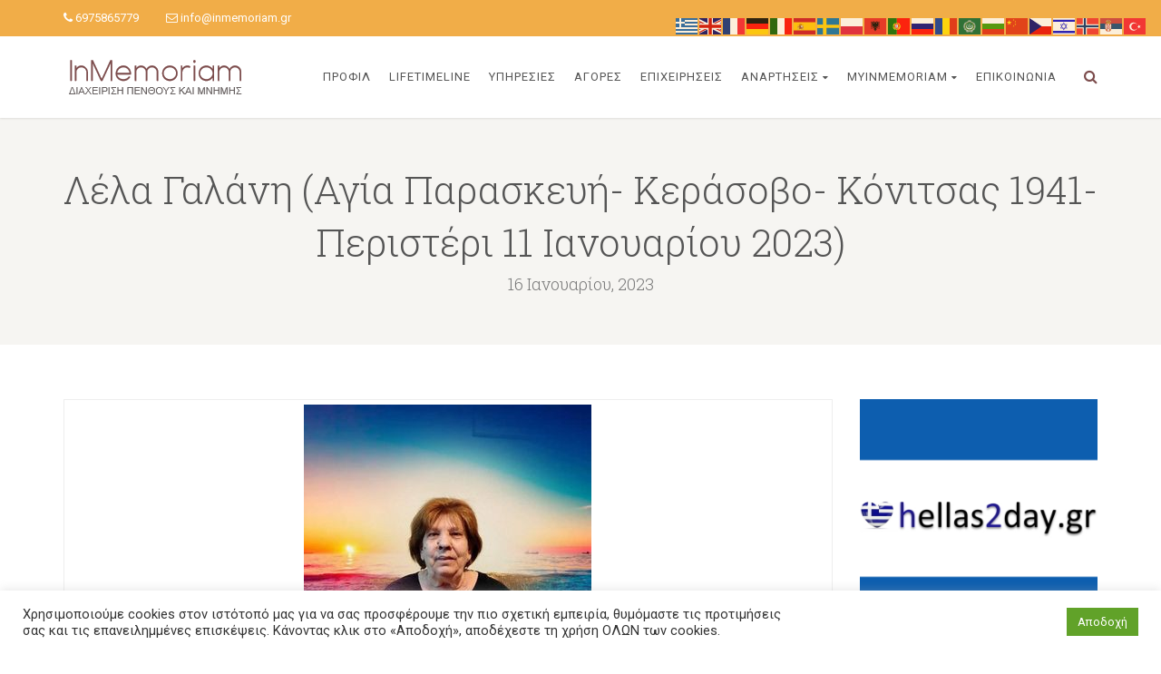

--- FILE ---
content_type: text/html; charset=UTF-8
request_url: https://inmemoriam.gr/2023/01/16/%CE%BB%CE%AD%CE%BB%CE%B1-%CE%B3%CE%B1%CE%BB%CE%AC%CE%BD%CE%B7-%CE%B1%CE%B3%CE%AF%CE%B1-%CF%80%CE%B1%CF%81%CE%B1%CF%83%CE%BA%CE%B5%CF%85%CE%AE-%CE%BA%CE%B5%CF%81%CE%AC%CF%83%CE%BF%CE%B2%CE%BF-%CE%BA/
body_size: 19135
content:
<!DOCTYPE html>
<!--// OPEN HTML //-->
<html  prefix="og: http://ogp.me/ns#" class="no-js">
<head>
	<meta charset="UTF-8">
	<link rel="profile" href="http://gmpg.org/xfn/11">
	<link rel="pingback" href="https://inmemoriam.gr/xmlrpc.php">
        <!-- Mobile Specific Metas
    ================================================== -->
	                        <meta name="viewport" content="width=device-width, user-scalable=no, initial-scale=1.0, minimum-scale=1.0, maximum-scale=1.0">
                        <meta name="format-detection" content="telephone=no">
        	<!--// FAVICON //-->
    						<link rel="shortcut icon" href="https://inmemoriam.gr/wp-content/uploads/2021/04/favicon.png" />
										<link rel="apple-touch-icon-precomposed" href="">					<link rel="apple-touch-icon-precomposed" sizes="114x114" href="">					<link rel="apple-touch-icon-precomposed" sizes="72x72" href="">					<link rel="apple-touch-icon-precomposed" sizes="144x144" href="">	     <title>Λέλα Γαλάνη (Αγία Παρασκευή- Κεράσοβο- Κόνιτσας 1941- Περιστέρι 11 Ιανουαρίου 2023) &#8211; InMemoriam | Διαχείριση πένθους και μνήμης  εκλιπόντων προσώπων</title>
                        <script>
                            /* You can add more configuration options to webfontloader by previously defining the WebFontConfig with your options */
                            if ( typeof WebFontConfig === "undefined" ) {
                                WebFontConfig = new Object();
                            }
                            WebFontConfig['google'] = {families: ['Roboto+Slab:300', 'Roboto:300,400,300italic', 'Montserrat:400&subset=latin']};

                            (function() {
                                var wf = document.createElement( 'script' );
                                wf.src = 'https://ajax.googleapis.com/ajax/libs/webfont/1.5.3/webfont.js';
                                wf.type = 'text/javascript';
                                wf.async = 'true';
                                var s = document.getElementsByTagName( 'script' )[0];
                                s.parentNode.insertBefore( wf, s );
                            })();
                        </script>
                        <meta name='robots' content='max-image-preview:large' />
<link rel='dns-prefetch' href='//fonts.googleapis.com' />
<link rel="alternate" type="application/rss+xml" title="Ροή RSS &raquo; InMemoriam | Διαχείριση πένθους και μνήμης  εκλιπόντων προσώπων" href="https://inmemoriam.gr/feed/" />
<link rel="alternate" type="application/rss+xml" title="Ροή Σχολίων &raquo; InMemoriam | Διαχείριση πένθους και μνήμης  εκλιπόντων προσώπων" href="https://inmemoriam.gr/comments/feed/" />
<link rel="alternate" type="application/rss+xml" title="Ροή Σχολίων InMemoriam | Διαχείριση πένθους και μνήμης  εκλιπόντων προσώπων &raquo; Λέλα Γαλάνη (Αγία Παρασκευή- Κεράσοβο- Κόνιτσας 1941- Περιστέρι 11 Ιανουαρίου 2023)" href="https://inmemoriam.gr/2023/01/16/%ce%bb%ce%ad%ce%bb%ce%b1-%ce%b3%ce%b1%ce%bb%ce%ac%ce%bd%ce%b7-%ce%b1%ce%b3%ce%af%ce%b1-%cf%80%ce%b1%cf%81%ce%b1%cf%83%ce%ba%ce%b5%cf%85%ce%ae-%ce%ba%ce%b5%cf%81%ce%ac%cf%83%ce%bf%ce%b2%ce%bf-%ce%ba/feed/" />
<link rel="alternate" title="oEmbed (JSON)" type="application/json+oembed" href="https://inmemoriam.gr/wp-json/oembed/1.0/embed?url=https%3A%2F%2Finmemoriam.gr%2F2023%2F01%2F16%2F%25ce%25bb%25ce%25ad%25ce%25bb%25ce%25b1-%25ce%25b3%25ce%25b1%25ce%25bb%25ce%25ac%25ce%25bd%25ce%25b7-%25ce%25b1%25ce%25b3%25ce%25af%25ce%25b1-%25cf%2580%25ce%25b1%25cf%2581%25ce%25b1%25cf%2583%25ce%25ba%25ce%25b5%25cf%2585%25ce%25ae-%25ce%25ba%25ce%25b5%25cf%2581%25ce%25ac%25cf%2583%25ce%25bf%25ce%25b2%25ce%25bf-%25ce%25ba%2F" />
<link rel="alternate" title="oEmbed (XML)" type="text/xml+oembed" href="https://inmemoriam.gr/wp-json/oembed/1.0/embed?url=https%3A%2F%2Finmemoriam.gr%2F2023%2F01%2F16%2F%25ce%25bb%25ce%25ad%25ce%25bb%25ce%25b1-%25ce%25b3%25ce%25b1%25ce%25bb%25ce%25ac%25ce%25bd%25ce%25b7-%25ce%25b1%25ce%25b3%25ce%25af%25ce%25b1-%25cf%2580%25ce%25b1%25cf%2581%25ce%25b1%25cf%2583%25ce%25ba%25ce%25b5%25cf%2585%25ce%25ae-%25ce%25ba%25ce%25b5%25cf%2581%25ce%25ac%25cf%2583%25ce%25bf%25ce%25b2%25ce%25bf-%25ce%25ba%2F&#038;format=xml" />
<style id='wp-img-auto-sizes-contain-inline-css' type='text/css'>
img:is([sizes=auto i],[sizes^="auto," i]){contain-intrinsic-size:3000px 1500px}
/*# sourceURL=wp-img-auto-sizes-contain-inline-css */
</style>
<link rel='stylesheet' id='lsd-frontend-css' href='https://inmemoriam.gr/wp-content/plugins/listdom/assets/css/frontend.min.css?ver=5.2.0' type='text/css' media='all' />
<link rel='stylesheet' id='lsd-google-fonts-css' href='https://fonts.googleapis.com/css?family=Poppins%3A600%2C500%2C500%2C400%2C500%2C400%2C400%2C500%2C400%2C400&#038;ver=6.9' type='text/css' media='all' />
<link rel='stylesheet' id='lsd-personalized-css' href='https://inmemoriam.gr/wp-content/plugins/listdom/assets/css/personalized.css?ver=5.2.0' type='text/css' media='all' />
<link rel='stylesheet' id='fontawesome-css' href='https://inmemoriam.gr/wp-content/plugins/listdom/assets/packages/font-awesome/css/font-awesome.min.css?ver=5.2.0' type='text/css' media='all' />
<link rel='stylesheet' id='pickr-css' href='https://inmemoriam.gr/wp-content/plugins/listdom/assets/packages/pickr/pickr.min.css?ver=5.2.0' type='text/css' media='all' />
<link rel='stylesheet' id='simplelightbox-css' href='https://inmemoriam.gr/wp-content/plugins/listdom/assets/packages/simplelightbox/simple-lightbox.min.css?ver=5.2.0' type='text/css' media='all' />
<link rel='stylesheet' id='featherlight-css' href='https://inmemoriam.gr/wp-content/plugins/listdom/assets/packages/featherlight/fl.min.css?ver=5.2.0' type='text/css' media='all' />
<link rel='stylesheet' id='select2-css' href='https://inmemoriam.gr/wp-content/plugins/listdom/assets/packages/select2/select2.min.css?ver=5.2.0' type='text/css' media='all' />
<link rel='stylesheet' id='lightslider-css' href='https://inmemoriam.gr/wp-content/plugins/listdom/assets/packages/lightslider/css/lightslider.min.css?ver=5.2.0' type='text/css' media='all' />
<link rel='stylesheet' id='no-ui-slider-css' href='https://inmemoriam.gr/wp-content/plugins/listdom/assets/packages/nouislider/nouislider.min.css?ver=5.2.0' type='text/css' media='all' />
<link rel='stylesheet' id='lsdi-css' href='https://inmemoriam.gr/wp-content/plugins/listdom/assets/packages/lsdi/lsdi.css?ver=5.2.0' type='text/css' media='all' />
<style id='wp-emoji-styles-inline-css' type='text/css'>

	img.wp-smiley, img.emoji {
		display: inline !important;
		border: none !important;
		box-shadow: none !important;
		height: 1em !important;
		width: 1em !important;
		margin: 0 0.07em !important;
		vertical-align: -0.1em !important;
		background: none !important;
		padding: 0 !important;
	}
/*# sourceURL=wp-emoji-styles-inline-css */
</style>
<link rel='stylesheet' id='wp-block-library-css' href='https://inmemoriam.gr/wp-includes/css/dist/block-library/style.min.css?ver=6.9' type='text/css' media='all' />
<link rel='stylesheet' id='wc-blocks-style-css' href='https://inmemoriam.gr/wp-content/plugins/woocommerce/assets/client/blocks/wc-blocks.css?ver=wc-10.4.3' type='text/css' media='all' />
<style id='global-styles-inline-css' type='text/css'>
:root{--wp--preset--aspect-ratio--square: 1;--wp--preset--aspect-ratio--4-3: 4/3;--wp--preset--aspect-ratio--3-4: 3/4;--wp--preset--aspect-ratio--3-2: 3/2;--wp--preset--aspect-ratio--2-3: 2/3;--wp--preset--aspect-ratio--16-9: 16/9;--wp--preset--aspect-ratio--9-16: 9/16;--wp--preset--color--black: #000000;--wp--preset--color--cyan-bluish-gray: #abb8c3;--wp--preset--color--white: #ffffff;--wp--preset--color--pale-pink: #f78da7;--wp--preset--color--vivid-red: #cf2e2e;--wp--preset--color--luminous-vivid-orange: #ff6900;--wp--preset--color--luminous-vivid-amber: #fcb900;--wp--preset--color--light-green-cyan: #7bdcb5;--wp--preset--color--vivid-green-cyan: #00d084;--wp--preset--color--pale-cyan-blue: #8ed1fc;--wp--preset--color--vivid-cyan-blue: #0693e3;--wp--preset--color--vivid-purple: #9b51e0;--wp--preset--gradient--vivid-cyan-blue-to-vivid-purple: linear-gradient(135deg,rgb(6,147,227) 0%,rgb(155,81,224) 100%);--wp--preset--gradient--light-green-cyan-to-vivid-green-cyan: linear-gradient(135deg,rgb(122,220,180) 0%,rgb(0,208,130) 100%);--wp--preset--gradient--luminous-vivid-amber-to-luminous-vivid-orange: linear-gradient(135deg,rgb(252,185,0) 0%,rgb(255,105,0) 100%);--wp--preset--gradient--luminous-vivid-orange-to-vivid-red: linear-gradient(135deg,rgb(255,105,0) 0%,rgb(207,46,46) 100%);--wp--preset--gradient--very-light-gray-to-cyan-bluish-gray: linear-gradient(135deg,rgb(238,238,238) 0%,rgb(169,184,195) 100%);--wp--preset--gradient--cool-to-warm-spectrum: linear-gradient(135deg,rgb(74,234,220) 0%,rgb(151,120,209) 20%,rgb(207,42,186) 40%,rgb(238,44,130) 60%,rgb(251,105,98) 80%,rgb(254,248,76) 100%);--wp--preset--gradient--blush-light-purple: linear-gradient(135deg,rgb(255,206,236) 0%,rgb(152,150,240) 100%);--wp--preset--gradient--blush-bordeaux: linear-gradient(135deg,rgb(254,205,165) 0%,rgb(254,45,45) 50%,rgb(107,0,62) 100%);--wp--preset--gradient--luminous-dusk: linear-gradient(135deg,rgb(255,203,112) 0%,rgb(199,81,192) 50%,rgb(65,88,208) 100%);--wp--preset--gradient--pale-ocean: linear-gradient(135deg,rgb(255,245,203) 0%,rgb(182,227,212) 50%,rgb(51,167,181) 100%);--wp--preset--gradient--electric-grass: linear-gradient(135deg,rgb(202,248,128) 0%,rgb(113,206,126) 100%);--wp--preset--gradient--midnight: linear-gradient(135deg,rgb(2,3,129) 0%,rgb(40,116,252) 100%);--wp--preset--font-size--small: 13px;--wp--preset--font-size--medium: 20px;--wp--preset--font-size--large: 36px;--wp--preset--font-size--x-large: 42px;--wp--preset--spacing--20: 0.44rem;--wp--preset--spacing--30: 0.67rem;--wp--preset--spacing--40: 1rem;--wp--preset--spacing--50: 1.5rem;--wp--preset--spacing--60: 2.25rem;--wp--preset--spacing--70: 3.38rem;--wp--preset--spacing--80: 5.06rem;--wp--preset--shadow--natural: 6px 6px 9px rgba(0, 0, 0, 0.2);--wp--preset--shadow--deep: 12px 12px 50px rgba(0, 0, 0, 0.4);--wp--preset--shadow--sharp: 6px 6px 0px rgba(0, 0, 0, 0.2);--wp--preset--shadow--outlined: 6px 6px 0px -3px rgb(255, 255, 255), 6px 6px rgb(0, 0, 0);--wp--preset--shadow--crisp: 6px 6px 0px rgb(0, 0, 0);}:where(.is-layout-flex){gap: 0.5em;}:where(.is-layout-grid){gap: 0.5em;}body .is-layout-flex{display: flex;}.is-layout-flex{flex-wrap: wrap;align-items: center;}.is-layout-flex > :is(*, div){margin: 0;}body .is-layout-grid{display: grid;}.is-layout-grid > :is(*, div){margin: 0;}:where(.wp-block-columns.is-layout-flex){gap: 2em;}:where(.wp-block-columns.is-layout-grid){gap: 2em;}:where(.wp-block-post-template.is-layout-flex){gap: 1.25em;}:where(.wp-block-post-template.is-layout-grid){gap: 1.25em;}.has-black-color{color: var(--wp--preset--color--black) !important;}.has-cyan-bluish-gray-color{color: var(--wp--preset--color--cyan-bluish-gray) !important;}.has-white-color{color: var(--wp--preset--color--white) !important;}.has-pale-pink-color{color: var(--wp--preset--color--pale-pink) !important;}.has-vivid-red-color{color: var(--wp--preset--color--vivid-red) !important;}.has-luminous-vivid-orange-color{color: var(--wp--preset--color--luminous-vivid-orange) !important;}.has-luminous-vivid-amber-color{color: var(--wp--preset--color--luminous-vivid-amber) !important;}.has-light-green-cyan-color{color: var(--wp--preset--color--light-green-cyan) !important;}.has-vivid-green-cyan-color{color: var(--wp--preset--color--vivid-green-cyan) !important;}.has-pale-cyan-blue-color{color: var(--wp--preset--color--pale-cyan-blue) !important;}.has-vivid-cyan-blue-color{color: var(--wp--preset--color--vivid-cyan-blue) !important;}.has-vivid-purple-color{color: var(--wp--preset--color--vivid-purple) !important;}.has-black-background-color{background-color: var(--wp--preset--color--black) !important;}.has-cyan-bluish-gray-background-color{background-color: var(--wp--preset--color--cyan-bluish-gray) !important;}.has-white-background-color{background-color: var(--wp--preset--color--white) !important;}.has-pale-pink-background-color{background-color: var(--wp--preset--color--pale-pink) !important;}.has-vivid-red-background-color{background-color: var(--wp--preset--color--vivid-red) !important;}.has-luminous-vivid-orange-background-color{background-color: var(--wp--preset--color--luminous-vivid-orange) !important;}.has-luminous-vivid-amber-background-color{background-color: var(--wp--preset--color--luminous-vivid-amber) !important;}.has-light-green-cyan-background-color{background-color: var(--wp--preset--color--light-green-cyan) !important;}.has-vivid-green-cyan-background-color{background-color: var(--wp--preset--color--vivid-green-cyan) !important;}.has-pale-cyan-blue-background-color{background-color: var(--wp--preset--color--pale-cyan-blue) !important;}.has-vivid-cyan-blue-background-color{background-color: var(--wp--preset--color--vivid-cyan-blue) !important;}.has-vivid-purple-background-color{background-color: var(--wp--preset--color--vivid-purple) !important;}.has-black-border-color{border-color: var(--wp--preset--color--black) !important;}.has-cyan-bluish-gray-border-color{border-color: var(--wp--preset--color--cyan-bluish-gray) !important;}.has-white-border-color{border-color: var(--wp--preset--color--white) !important;}.has-pale-pink-border-color{border-color: var(--wp--preset--color--pale-pink) !important;}.has-vivid-red-border-color{border-color: var(--wp--preset--color--vivid-red) !important;}.has-luminous-vivid-orange-border-color{border-color: var(--wp--preset--color--luminous-vivid-orange) !important;}.has-luminous-vivid-amber-border-color{border-color: var(--wp--preset--color--luminous-vivid-amber) !important;}.has-light-green-cyan-border-color{border-color: var(--wp--preset--color--light-green-cyan) !important;}.has-vivid-green-cyan-border-color{border-color: var(--wp--preset--color--vivid-green-cyan) !important;}.has-pale-cyan-blue-border-color{border-color: var(--wp--preset--color--pale-cyan-blue) !important;}.has-vivid-cyan-blue-border-color{border-color: var(--wp--preset--color--vivid-cyan-blue) !important;}.has-vivid-purple-border-color{border-color: var(--wp--preset--color--vivid-purple) !important;}.has-vivid-cyan-blue-to-vivid-purple-gradient-background{background: var(--wp--preset--gradient--vivid-cyan-blue-to-vivid-purple) !important;}.has-light-green-cyan-to-vivid-green-cyan-gradient-background{background: var(--wp--preset--gradient--light-green-cyan-to-vivid-green-cyan) !important;}.has-luminous-vivid-amber-to-luminous-vivid-orange-gradient-background{background: var(--wp--preset--gradient--luminous-vivid-amber-to-luminous-vivid-orange) !important;}.has-luminous-vivid-orange-to-vivid-red-gradient-background{background: var(--wp--preset--gradient--luminous-vivid-orange-to-vivid-red) !important;}.has-very-light-gray-to-cyan-bluish-gray-gradient-background{background: var(--wp--preset--gradient--very-light-gray-to-cyan-bluish-gray) !important;}.has-cool-to-warm-spectrum-gradient-background{background: var(--wp--preset--gradient--cool-to-warm-spectrum) !important;}.has-blush-light-purple-gradient-background{background: var(--wp--preset--gradient--blush-light-purple) !important;}.has-blush-bordeaux-gradient-background{background: var(--wp--preset--gradient--blush-bordeaux) !important;}.has-luminous-dusk-gradient-background{background: var(--wp--preset--gradient--luminous-dusk) !important;}.has-pale-ocean-gradient-background{background: var(--wp--preset--gradient--pale-ocean) !important;}.has-electric-grass-gradient-background{background: var(--wp--preset--gradient--electric-grass) !important;}.has-midnight-gradient-background{background: var(--wp--preset--gradient--midnight) !important;}.has-small-font-size{font-size: var(--wp--preset--font-size--small) !important;}.has-medium-font-size{font-size: var(--wp--preset--font-size--medium) !important;}.has-large-font-size{font-size: var(--wp--preset--font-size--large) !important;}.has-x-large-font-size{font-size: var(--wp--preset--font-size--x-large) !important;}
/*# sourceURL=global-styles-inline-css */
</style>

<style id='classic-theme-styles-inline-css' type='text/css'>
/*! This file is auto-generated */
.wp-block-button__link{color:#fff;background-color:#32373c;border-radius:9999px;box-shadow:none;text-decoration:none;padding:calc(.667em + 2px) calc(1.333em + 2px);font-size:1.125em}.wp-block-file__button{background:#32373c;color:#fff;text-decoration:none}
/*# sourceURL=/wp-includes/css/classic-themes.min.css */
</style>
<link rel='stylesheet' id='contact-form-7-css' href='https://inmemoriam.gr/wp-content/plugins/contact-form-7/includes/css/styles.css?ver=6.1.4' type='text/css' media='all' />
<link rel='stylesheet' id='cookie-law-info-css' href='https://inmemoriam.gr/wp-content/plugins/cookie-law-info/legacy/public/css/cookie-law-info-public.css?ver=3.3.9.1' type='text/css' media='all' />
<link rel='stylesheet' id='cookie-law-info-gdpr-css' href='https://inmemoriam.gr/wp-content/plugins/cookie-law-info/legacy/public/css/cookie-law-info-gdpr.css?ver=3.3.9.1' type='text/css' media='all' />
<link rel='stylesheet' id='rs-plugin-settings-css' href='https://inmemoriam.gr/wp-content/plugins/revslider/public/assets/css/rs6.css?ver=6.3.6' type='text/css' media='all' />
<style id='rs-plugin-settings-inline-css' type='text/css'>
#rs-demo-id {}
/*# sourceURL=rs-plugin-settings-inline-css */
</style>
<link rel='stylesheet' id='woocommerce-layout-css' href='https://inmemoriam.gr/wp-content/plugins/woocommerce/assets/css/woocommerce-layout.css?ver=10.4.3' type='text/css' media='all' />
<link rel='stylesheet' id='woocommerce-smallscreen-css' href='https://inmemoriam.gr/wp-content/plugins/woocommerce/assets/css/woocommerce-smallscreen.css?ver=10.4.3' type='text/css' media='only screen and (max-width: 768px)' />
<link rel='stylesheet' id='woocommerce-general-css' href='https://inmemoriam.gr/wp-content/plugins/woocommerce/assets/css/woocommerce.css?ver=10.4.3' type='text/css' media='all' />
<style id='woocommerce-inline-inline-css' type='text/css'>
.woocommerce form .form-row .required { visibility: visible; }
/*# sourceURL=woocommerce-inline-inline-css */
</style>
<link rel='stylesheet' id='owl-carousel2-css' href='https://inmemoriam.gr/wp-content/themes/obsequy/assets/vendor/owl-carousel/css/owl.theme.css?ver=3.6' type='text/css' media='all' />
<link rel='stylesheet' id='custom-style-css' href='https://inmemoriam.gr/wp-content/themes/obsequy/assets/css/custom.css?ver=6.9' type='text/css' media='all' />
<link rel='stylesheet' id='bootstrap-css' href='https://inmemoriam.gr/wp-content/themes/obsequy/assets/css/bootstrap.css?ver=3.6' type='text/css' media='all' />
<link rel='stylesheet' id='line-icons-css' href='https://inmemoriam.gr/wp-content/themes/obsequy/assets/css/line-icons.css?ver=3.6' type='text/css' media='all' />
<link rel='stylesheet' id='font-awesome-css' href='https://inmemoriam.gr/wp-content/themes/obsequy/assets/css/font-awesome.css?ver=3.6' type='text/css' media='all' />
<link rel='stylesheet' id='animations-css' href='https://inmemoriam.gr/wp-content/themes/obsequy/assets/css/animations.css?ver=3.6' type='text/css' media='all' />
<link rel='stylesheet' id='bootstrap_theme-css' href='https://inmemoriam.gr/wp-content/themes/obsequy/assets/css/bootstrap-theme.css?ver=3.6' type='text/css' media='all' />
<link rel='stylesheet' id='obsequy_main-css' href='https://inmemoriam.gr/wp-content/themes/obsequy/style.css?ver=3.6' type='text/css' media='all' />
<link rel='stylesheet' id='magnific_popup-css' href='https://inmemoriam.gr/wp-content/themes/obsequy/assets/vendor/magnific/magnific-popup.css?ver=3.6' type='text/css' media='all' />
<link rel='stylesheet' id='owl-carousel1-css' href='https://inmemoriam.gr/wp-content/themes/obsequy/assets/vendor/owl-carousel/css/owl.carousel.css?ver=3.6' type='text/css' media='all' />
<link rel='stylesheet' id='theme-colors-css' href='https://inmemoriam.gr/wp-content/themes/obsequy/assets/colors/color1.css?ver=3.6' type='text/css' media='all' />
<script type="text/javascript" src="https://inmemoriam.gr/wp-includes/js/jquery/jquery.min.js?ver=3.7.1" id="jquery-core-js"></script>
<script type="text/javascript" src="https://inmemoriam.gr/wp-includes/js/jquery/jquery-migrate.min.js?ver=3.4.1" id="jquery-migrate-js"></script>
<script type="text/javascript" src="https://inmemoriam.gr/wp-includes/js/jquery/ui/core.min.js?ver=1.13.3" id="jquery-ui-core-js"></script>
<script type="text/javascript" src="https://inmemoriam.gr/wp-includes/js/jquery/ui/mouse.min.js?ver=1.13.3" id="jquery-ui-mouse-js"></script>
<script type="text/javascript" src="https://inmemoriam.gr/wp-includes/js/jquery/ui/sortable.min.js?ver=1.13.3" id="jquery-ui-sortable-js"></script>
<script type="text/javascript" src="https://inmemoriam.gr/wp-includes/js/jquery/ui/slider.min.js?ver=1.13.3" id="jquery-ui-slider-js"></script>
<script type="text/javascript" src="https://inmemoriam.gr/wp-includes/js/jquery/ui/menu.min.js?ver=1.13.3" id="jquery-ui-menu-js"></script>
<script type="text/javascript" src="https://inmemoriam.gr/wp-includes/js/dist/dom-ready.min.js?ver=f77871ff7694fffea381" id="wp-dom-ready-js"></script>
<script type="text/javascript" src="https://inmemoriam.gr/wp-includes/js/dist/hooks.min.js?ver=dd5603f07f9220ed27f1" id="wp-hooks-js"></script>
<script type="text/javascript" src="https://inmemoriam.gr/wp-includes/js/dist/i18n.min.js?ver=c26c3dc7bed366793375" id="wp-i18n-js"></script>
<script type="text/javascript" id="wp-i18n-js-after">
/* <![CDATA[ */
wp.i18n.setLocaleData( { 'text direction\u0004ltr': [ 'ltr' ] } );
//# sourceURL=wp-i18n-js-after
/* ]]> */
</script>
<script type="text/javascript" id="wp-a11y-js-translations">
/* <![CDATA[ */
( function( domain, translations ) {
	var localeData = translations.locale_data[ domain ] || translations.locale_data.messages;
	localeData[""].domain = domain;
	wp.i18n.setLocaleData( localeData, domain );
} )( "default", {"translation-revision-date":"2025-12-18 14:30:43+0000","generator":"GlotPress\/4.0.3","domain":"messages","locale_data":{"messages":{"":{"domain":"messages","plural-forms":"nplurals=2; plural=n != 1;","lang":"el_GR"},"Notifications":["\u0395\u03b9\u03b4\u03bf\u03c0\u03bf\u03b9\u03ae\u03c3\u03b5\u03b9\u03c2"]}},"comment":{"reference":"wp-includes\/js\/dist\/a11y.js"}} );
//# sourceURL=wp-a11y-js-translations
/* ]]> */
</script>
<script type="text/javascript" src="https://inmemoriam.gr/wp-includes/js/dist/a11y.min.js?ver=cb460b4676c94bd228ed" id="wp-a11y-js"></script>
<script type="text/javascript" src="https://inmemoriam.gr/wp-includes/js/jquery/ui/autocomplete.min.js?ver=1.13.3" id="jquery-ui-autocomplete-js"></script>
<script type="text/javascript" id="lsd-frontend-js-extra">
/* <![CDATA[ */
var lsd = {"ajaxurl":"https://inmemoriam.gr/wp-admin/admin-ajax.php","timepicker_format":"24"};
//# sourceURL=lsd-frontend-js-extra
/* ]]> */
</script>
<script type="text/javascript" src="https://inmemoriam.gr/wp-content/plugins/listdom/assets/js/frontend.min.js?ver=5.2.0" id="lsd-frontend-js"></script>
<script type="text/javascript" src="https://inmemoriam.gr/wp-content/plugins/listdom/assets/packages/owl-carousel/owl.carousel.min.js?ver=5.2.0" id="owl-js"></script>
<script type="text/javascript" src="https://inmemoriam.gr/wp-content/plugins/listdom/assets/packages/pickr/pickr.min.js?ver=5.2.0" id="pickr-js"></script>
<script type="text/javascript" src="https://inmemoriam.gr/wp-content/plugins/listdom/assets/packages/simplelightbox/simple-lightbox.jquery.min.js?ver=5.2.0" id="simplelightbox-js"></script>
<script type="text/javascript" src="https://inmemoriam.gr/wp-content/plugins/listdom/assets/packages/featherlight/fl.min.js?ver=5.2.0" id="featherlight-js"></script>
<script type="text/javascript" src="https://inmemoriam.gr/wp-content/plugins/listdom/assets/packages/lightslider/js/lightslider.min.js?ver=5.2.0" id="lightslider-js"></script>
<script type="text/javascript" src="https://inmemoriam.gr/wp-content/plugins/listdom/assets/packages/nouislider/nouislider.min.js?ver=5.2.0" id="no-ui-slider-js"></script>
<script type="text/javascript" id="cookie-law-info-js-extra">
/* <![CDATA[ */
var Cli_Data = {"nn_cookie_ids":[],"cookielist":[],"non_necessary_cookies":[],"ccpaEnabled":"","ccpaRegionBased":"","ccpaBarEnabled":"","strictlyEnabled":["necessary","obligatoire"],"ccpaType":"gdpr","js_blocking":"1","custom_integration":"","triggerDomRefresh":"","secure_cookies":""};
var cli_cookiebar_settings = {"animate_speed_hide":"500","animate_speed_show":"500","background":"#FFF","border":"#b1a6a6c2","border_on":"","button_1_button_colour":"#61a229","button_1_button_hover":"#4e8221","button_1_link_colour":"#fff","button_1_as_button":"1","button_1_new_win":"","button_2_button_colour":"#333","button_2_button_hover":"#292929","button_2_link_colour":"#444","button_2_as_button":"","button_2_hidebar":"","button_3_button_colour":"#3566bb","button_3_button_hover":"#2a5296","button_3_link_colour":"#fff","button_3_as_button":"1","button_3_new_win":"","button_4_button_colour":"#000","button_4_button_hover":"#000000","button_4_link_colour":"#333333","button_4_as_button":"","button_7_button_colour":"#61a229","button_7_button_hover":"#4e8221","button_7_link_colour":"#fff","button_7_as_button":"1","button_7_new_win":"","font_family":"inherit","header_fix":"","notify_animate_hide":"1","notify_animate_show":"","notify_div_id":"#cookie-law-info-bar","notify_position_horizontal":"right","notify_position_vertical":"bottom","scroll_close":"","scroll_close_reload":"","accept_close_reload":"","reject_close_reload":"","showagain_tab":"","showagain_background":"#fff","showagain_border":"#000","showagain_div_id":"#cookie-law-info-again","showagain_x_position":"100px","text":"#333333","show_once_yn":"","show_once":"10000","logging_on":"","as_popup":"","popup_overlay":"1","bar_heading_text":"","cookie_bar_as":"banner","popup_showagain_position":"bottom-right","widget_position":"left"};
var log_object = {"ajax_url":"https://inmemoriam.gr/wp-admin/admin-ajax.php"};
//# sourceURL=cookie-law-info-js-extra
/* ]]> */
</script>
<script type="text/javascript" src="https://inmemoriam.gr/wp-content/plugins/cookie-law-info/legacy/public/js/cookie-law-info-public.js?ver=3.3.9.1" id="cookie-law-info-js"></script>
<script type="text/javascript" src="https://inmemoriam.gr/wp-content/plugins/revslider/public/assets/js/rbtools.min.js?ver=6.3.6" id="tp-tools-js"></script>
<script type="text/javascript" src="https://inmemoriam.gr/wp-content/plugins/revslider/public/assets/js/rs6.min.js?ver=6.3.6" id="revmin-js"></script>
<script type="text/javascript" src="https://inmemoriam.gr/wp-content/plugins/woocommerce/assets/js/jquery-blockui/jquery.blockUI.min.js?ver=2.7.0-wc.10.4.3" id="wc-jquery-blockui-js" data-wp-strategy="defer"></script>
<script type="text/javascript" id="wc-add-to-cart-js-extra">
/* <![CDATA[ */
var wc_add_to_cart_params = {"ajax_url":"/wp-admin/admin-ajax.php","wc_ajax_url":"/?wc-ajax=%%endpoint%%","i18n_view_cart":"\u039a\u03b1\u03bb\u03ac\u03b8\u03b9","cart_url":"https://inmemoriam.gr/cart/","is_cart":"","cart_redirect_after_add":"no"};
//# sourceURL=wc-add-to-cart-js-extra
/* ]]> */
</script>
<script type="text/javascript" src="https://inmemoriam.gr/wp-content/plugins/woocommerce/assets/js/frontend/add-to-cart.min.js?ver=10.4.3" id="wc-add-to-cart-js" data-wp-strategy="defer"></script>
<script type="text/javascript" src="https://inmemoriam.gr/wp-content/plugins/woocommerce/assets/js/js-cookie/js.cookie.min.js?ver=2.1.4-wc.10.4.3" id="wc-js-cookie-js" defer="defer" data-wp-strategy="defer"></script>
<script type="text/javascript" id="woocommerce-js-extra">
/* <![CDATA[ */
var woocommerce_params = {"ajax_url":"/wp-admin/admin-ajax.php","wc_ajax_url":"/?wc-ajax=%%endpoint%%","i18n_password_show":"\u0395\u03bc\u03c6\u03ac\u03bd\u03b9\u03c3\u03b7 \u03c3\u03c5\u03bd\u03b8\u03b7\u03bc\u03b1\u03c4\u03b9\u03ba\u03bf\u03cd","i18n_password_hide":"\u0391\u03c0\u03cc\u03ba\u03c1\u03c5\u03c8\u03b7 \u03c3\u03c5\u03bd\u03b8\u03b7\u03bc\u03b1\u03c4\u03b9\u03ba\u03bf\u03cd"};
//# sourceURL=woocommerce-js-extra
/* ]]> */
</script>
<script type="text/javascript" src="https://inmemoriam.gr/wp-content/plugins/woocommerce/assets/js/frontend/woocommerce.min.js?ver=10.4.3" id="woocommerce-js" defer="defer" data-wp-strategy="defer"></script>
<script type="text/javascript" src="https://inmemoriam.gr/wp-content/plugins/js_composer/assets/js/vendors/woocommerce-add-to-cart.js?ver=6.6.0" id="vc_woocommerce-add-to-cart-js-js"></script>
<link rel="https://api.w.org/" href="https://inmemoriam.gr/wp-json/" /><link rel="alternate" title="JSON" type="application/json" href="https://inmemoriam.gr/wp-json/wp/v2/posts/2995" /><link rel="EditURI" type="application/rsd+xml" title="RSD" href="https://inmemoriam.gr/xmlrpc.php?rsd" />
<meta name="generator" content="WordPress 6.9" />
<meta name="generator" content="WooCommerce 10.4.3" />
<link rel="canonical" href="https://inmemoriam.gr/2023/01/16/%ce%bb%ce%ad%ce%bb%ce%b1-%ce%b3%ce%b1%ce%bb%ce%ac%ce%bd%ce%b7-%ce%b1%ce%b3%ce%af%ce%b1-%cf%80%ce%b1%cf%81%ce%b1%cf%83%ce%ba%ce%b5%cf%85%ce%ae-%ce%ba%ce%b5%cf%81%ce%ac%cf%83%ce%bf%ce%b2%ce%bf-%ce%ba/" />
<link rel='shortlink' href='https://inmemoriam.gr/?p=2995' />

<!-- Open Graph Meta Data by WP-Open-Graph plugin-->
<meta property="og:site_name" content="InMemoriam | Διαχείριση πένθους και μνήμης  εκλιπόντων προσώπων" />
<meta property="og:locale" content="el" />
<meta property="og:type" content="article" />
<meta property="og:image:width" content="" />
<meta property="og:image:height" content="" />
<meta property="og:image" content="https://inmemoriam.gr/wp-content/uploads/2023/01/218359826_340348814331268_8656111485797997375_n.jpg" />
<meta property="og:title" content="Λέλα Γαλάνη (Αγία Παρασκευή- Κεράσοβο- Κόνιτσας 1941- Περιστέρι 11 Ιανουαρίου 2023)" />
<meta property="og:url" content="https://inmemoriam.gr/2023/01/16/%ce%bb%ce%ad%ce%bb%ce%b1-%ce%b3%ce%b1%ce%bb%ce%ac%ce%bd%ce%b7-%ce%b1%ce%b3%ce%af%ce%b1-%cf%80%ce%b1%cf%81%ce%b1%cf%83%ce%ba%ce%b5%cf%85%ce%ae-%ce%ba%ce%b5%cf%81%ce%ac%cf%83%ce%bf%ce%b2%ce%bf-%ce%ba/" />
<meta property="og:description" content="Η εξόδιος ακολουθία ετελέσθη  στις 13 Ιανουαρίου στο Δημοτικό Κοιμητήριο Περιστερίου" />
<!-- /Open Graph Meta Data -->
<style type="text/css">

			.dd-menu > li ul:before{border-bottom-color:;}
			.dd-menu > li ul li ul:before{border-right-color:;}
			@media only screen and (min-width: 992px) {.dd-menu > li ul{top:100%;}
			.dd-menu > li > a{line-height:46px;-webkit-transition:all 0.3s ease 0.2s;-moz-transition:all 0.3s ease 0.2s;-ms-transition:all 0.3s ease 0.2s;-o-transition:all 0.3s ease 0.2s;transition:all 0.3s ease 0.1s;}
			}
			@media only screen and (max-width: 992px) {#menu-toggle{line-height:46px!important;-webkit-transition:all 0.3s ease 0.2s;-moz-transition:all 0.3s ease 0.2s;-ms-transition:all 0.3s ease 0.2s;-o-transition:all 0.3s ease 0.2s;transition:all 0.3s ease 0.1s;}}
		@media (min-width: 1200px) {.container{width:1170px;}}
		body.boxed .body, body.boxed .vc_row-no-padding{max-width:1200px!important;}
		@media (min-width: 1200px) {body.boxed .site-header{width:1200px;margin-left:-600px;}}.smenu-opener{line-height:51px}.dd-menu ul li .smenu-opener{line-height:38px}.content{min-height:400px}.search-module-opened, .cart-module-opened{top:90px;}
/*========== User Custom CSS Styles ==========*/
#header{
margin: 0 auto;
}

body {
	color: #000;
}</style>
<script type ="text/javascript">jQuery(document).ready(function(){

});</script>	<noscript><style>.woocommerce-product-gallery{ opacity: 1 !important; }</style></noscript>
	<style type="text/css">.recentcomments a{display:inline !important;padding:0 !important;margin:0 !important;}</style><link rel="alternate" type="application/rss+xml" title="InMemoriam | Διαχείριση πένθους και μνήμης  εκλιπόντων προσώπων Listings Feed" href="https://inmemoriam.gr/feed/listdom-listings/">
<meta name="generator" content="Powered by WPBakery Page Builder - drag and drop page builder for WordPress."/>
<meta name="generator" content="Powered by Slider Revolution 6.3.6 - responsive, Mobile-Friendly Slider Plugin for WordPress with comfortable drag and drop interface." />
<script type="text/javascript">function setREVStartSize(e){
			//window.requestAnimationFrame(function() {				 
				window.RSIW = window.RSIW===undefined ? window.innerWidth : window.RSIW;	
				window.RSIH = window.RSIH===undefined ? window.innerHeight : window.RSIH;	
				try {								
					var pw = document.getElementById(e.c).parentNode.offsetWidth,
						newh;
					pw = pw===0 || isNaN(pw) ? window.RSIW : pw;
					e.tabw = e.tabw===undefined ? 0 : parseInt(e.tabw);
					e.thumbw = e.thumbw===undefined ? 0 : parseInt(e.thumbw);
					e.tabh = e.tabh===undefined ? 0 : parseInt(e.tabh);
					e.thumbh = e.thumbh===undefined ? 0 : parseInt(e.thumbh);
					e.tabhide = e.tabhide===undefined ? 0 : parseInt(e.tabhide);
					e.thumbhide = e.thumbhide===undefined ? 0 : parseInt(e.thumbhide);
					e.mh = e.mh===undefined || e.mh=="" || e.mh==="auto" ? 0 : parseInt(e.mh,0);		
					if(e.layout==="fullscreen" || e.l==="fullscreen") 						
						newh = Math.max(e.mh,window.RSIH);					
					else{					
						e.gw = Array.isArray(e.gw) ? e.gw : [e.gw];
						for (var i in e.rl) if (e.gw[i]===undefined || e.gw[i]===0) e.gw[i] = e.gw[i-1];					
						e.gh = e.el===undefined || e.el==="" || (Array.isArray(e.el) && e.el.length==0)? e.gh : e.el;
						e.gh = Array.isArray(e.gh) ? e.gh : [e.gh];
						for (var i in e.rl) if (e.gh[i]===undefined || e.gh[i]===0) e.gh[i] = e.gh[i-1];
											
						var nl = new Array(e.rl.length),
							ix = 0,						
							sl;					
						e.tabw = e.tabhide>=pw ? 0 : e.tabw;
						e.thumbw = e.thumbhide>=pw ? 0 : e.thumbw;
						e.tabh = e.tabhide>=pw ? 0 : e.tabh;
						e.thumbh = e.thumbhide>=pw ? 0 : e.thumbh;					
						for (var i in e.rl) nl[i] = e.rl[i]<window.RSIW ? 0 : e.rl[i];
						sl = nl[0];									
						for (var i in nl) if (sl>nl[i] && nl[i]>0) { sl = nl[i]; ix=i;}															
						var m = pw>(e.gw[ix]+e.tabw+e.thumbw) ? 1 : (pw-(e.tabw+e.thumbw)) / (e.gw[ix]);					
						newh =  (e.gh[ix] * m) + (e.tabh + e.thumbh);
					}				
					if(window.rs_init_css===undefined) window.rs_init_css = document.head.appendChild(document.createElement("style"));					
					document.getElementById(e.c).height = newh+"px";
					window.rs_init_css.innerHTML += "#"+e.c+"_wrapper { height: "+newh+"px }";				
				} catch(e){
					console.log("Failure at Presize of Slider:" + e)
				}					   
			//});
		  };</script>
<style type="text/css" title="dynamic-css" class="options-output">.content{padding-top:60px;padding-bottom:60px;}.page-banner h1, .page-banner-text{opacity: 1;visibility: visible;-webkit-transition: opacity 0.24s ease-in-out;-moz-transition: opacity 0.24s ease-in-out;transition: opacity 0.24s ease-in-out;}.wf-loading .page-banner h1, .page-banner-text,{opacity: 0;}.ie.wf-loading .page-banner h1, .page-banner-text,{visibility: hidden;}.header-info-col{opacity: 1;visibility: visible;-webkit-transition: opacity 0.24s ease-in-out;-moz-transition: opacity 0.24s ease-in-out;transition: opacity 0.24s ease-in-out;}.wf-loading .header-info-col,{opacity: 0;}.ie.wf-loading .header-info-col,{visibility: hidden;}.topbar .topbar-menu a{opacity: 1;visibility: visible;-webkit-transition: opacity 0.24s ease-in-out;-moz-transition: opacity 0.24s ease-in-out;transition: opacity 0.24s ease-in-out;}.wf-loading .topbar .topbar-menu a,{opacity: 0;}.ie.wf-loading .topbar .topbar-menu a,{visibility: hidden;}.dd-menu > li > a, .search-module-trigger, .cart-module-trigger{opacity: 1;visibility: visible;-webkit-transition: opacity 0.24s ease-in-out;-moz-transition: opacity 0.24s ease-in-out;transition: opacity 0.24s ease-in-out;}.wf-loading .dd-menu > li > a, .search-module-trigger, .cart-module-trigger,{opacity: 0;}.ie.wf-loading .dd-menu > li > a, .search-module-trigger, .cart-module-trigger,{visibility: hidden;}.dd-menu > li > a, .search-module-trigger, .cart-module-trigger{line-height:90px;opacity: 1;visibility: visible;-webkit-transition: opacity 0.24s ease-in-out;-moz-transition: opacity 0.24s ease-in-out;transition: opacity 0.24s ease-in-out;}.wf-loading .dd-menu > li > a, .search-module-trigger, .cart-module-trigger,{opacity: 0;}.ie.wf-loading .dd-menu > li > a, .search-module-trigger, .cart-module-trigger,{visibility: hidden;}.dd-menu > li > ul > li > a, .dd-menu > li > ul > li > ul > li > a, .dd-menu > li > ul > li > ul > li > ul > li > a{opacity: 1;visibility: visible;-webkit-transition: opacity 0.24s ease-in-out;-moz-transition: opacity 0.24s ease-in-out;transition: opacity 0.24s ease-in-out;}.wf-loading .dd-menu > li > ul > li > a, .dd-menu > li > ul > li > ul > li > a, .dd-menu > li > ul > li > ul > li > ul > li > a,{opacity: 0;}.ie.wf-loading .dd-menu > li > ul > li > a, .dd-menu > li > ul > li > ul > li > a, .dd-menu > li > ul > li > ul > li > ul > li > a,{visibility: hidden;}.dd-menu .megamenu-container .megamenu-sub-title, .dd-menu .megamenu-container .widgettitle, .dd-menu .megamenu-container .widget-title{opacity: 1;visibility: visible;-webkit-transition: opacity 0.24s ease-in-out;-moz-transition: opacity 0.24s ease-in-out;transition: opacity 0.24s ease-in-out;}.wf-loading .dd-menu .megamenu-container .megamenu-sub-title, .dd-menu .megamenu-container .widgettitle, .dd-menu .megamenu-container .widget-title,{opacity: 0;}.ie.wf-loading .dd-menu .megamenu-container .megamenu-sub-title, .dd-menu .megamenu-container .widgettitle, .dd-menu .megamenu-container .widget-title,{visibility: hidden;}.dd-menu .megamenu-container{opacity: 1;visibility: visible;-webkit-transition: opacity 0.24s ease-in-out;-moz-transition: opacity 0.24s ease-in-out;transition: opacity 0.24s ease-in-out;}.wf-loading .dd-menu .megamenu-container,{opacity: 0;}.ie.wf-loading .dd-menu .megamenu-container,{visibility: hidden;}#menu-toggle{opacity: 1;visibility: visible;-webkit-transition: opacity 0.24s ease-in-out;-moz-transition: opacity 0.24s ease-in-out;transition: opacity 0.24s ease-in-out;}.wf-loading #menu-toggle,{opacity: 0;}.ie.wf-loading #menu-toggle,{visibility: hidden;}.smenu-opener{height:51px;width:75px;}.smenu-opener{font-size:16px;opacity: 1;visibility: visible;-webkit-transition: opacity 0.24s ease-in-out;-moz-transition: opacity 0.24s ease-in-out;transition: opacity 0.24s ease-in-out;}.wf-loading .smenu-opener,{opacity: 0;}.ie.wf-loading .smenu-opener,{visibility: hidden;}.dd-menu ul li .smenu-opener{height:38px;width:75px;}.dd-menu ul li .smenu-opener{font-size:16px;opacity: 1;visibility: visible;-webkit-transition: opacity 0.24s ease-in-out;-moz-transition: opacity 0.24s ease-in-out;transition: opacity 0.24s ease-in-out;}.wf-loading .dd-menu ul li .smenu-opener,{opacity: 0;}.ie.wf-loading .dd-menu ul li .smenu-opener,{visibility: hidden;}.footer_widget h4.widgettitle, .footer_widget h4.widget-title{opacity: 1;visibility: visible;-webkit-transition: opacity 0.24s ease-in-out;-moz-transition: opacity 0.24s ease-in-out;transition: opacity 0.24s ease-in-out;}.wf-loading .footer_widget h4.widgettitle, .footer_widget h4.widget-title,{opacity: 0;}.ie.wf-loading .footer_widget h4.widgettitle, .footer_widget h4.widget-title,{visibility: hidden;}.site-footer .footer_widget{opacity: 1;visibility: visible;-webkit-transition: opacity 0.24s ease-in-out;-moz-transition: opacity 0.24s ease-in-out;transition: opacity 0.24s ease-in-out;}.wf-loading .site-footer .footer_widget,{opacity: 0;}.ie.wf-loading .site-footer .footer_widget,{visibility: hidden;}.site-footer-bottom{opacity: 1;visibility: visible;-webkit-transition: opacity 0.24s ease-in-out;-moz-transition: opacity 0.24s ease-in-out;transition: opacity 0.24s ease-in-out;}.wf-loading .site-footer-bottom,{opacity: 0;}.ie.wf-loading .site-footer-bottom,{visibility: hidden;}.copyrights-col-right .social-icons-colored li a{opacity: 1;visibility: visible;-webkit-transition: opacity 0.24s ease-in-out;-moz-transition: opacity 0.24s ease-in-out;transition: opacity 0.24s ease-in-out;}.wf-loading .copyrights-col-right .social-icons-colored li a,{opacity: 0;}.ie.wf-loading .copyrights-col-right .social-icons-colored li a,{visibility: hidden;}.social-share-bar .share-title{line-height:30px;opacity: 1;visibility: visible;-webkit-transition: opacity 0.24s ease-in-out;-moz-transition: opacity 0.24s ease-in-out;transition: opacity 0.24s ease-in-out;}.wf-loading .social-share-bar .share-title,{opacity: 0;}.ie.wf-loading .social-share-bar .share-title,{visibility: hidden;}.social-share-bar li a{height:30px;width:30px;}.social-share-bar li a{line-height:30px;font-size:14px;opacity: 1;visibility: visible;-webkit-transition: opacity 0.24s ease-in-out;-moz-transition: opacity 0.24s ease-in-out;transition: opacity 0.24s ease-in-out;}.wf-loading .social-share-bar li a,{opacity: 0;}.ie.wf-loading .social-share-bar li a,{visibility: hidden;}h1,h2,h3,h4,h5,h6{font-family:"Roboto Slab";font-weight:300;font-style:normal;opacity: 1;visibility: visible;-webkit-transition: opacity 0.24s ease-in-out;-moz-transition: opacity 0.24s ease-in-out;transition: opacity 0.24s ease-in-out;}.wf-loading h1,h2,h3,h4,h5,h6,{opacity: 0;}.ie.wf-loading h1,h2,h3,h4,h5,h6,{visibility: hidden;}body, .icon-box h3, .vc_toggle_title > h4{font-family:Roboto;font-weight:300;font-style:normal;opacity: 1;visibility: visible;-webkit-transition: opacity 0.24s ease-in-out;-moz-transition: opacity 0.24s ease-in-out;transition: opacity 0.24s ease-in-out;}.wf-loading body, .icon-box h3, .vc_toggle_title > h4,{opacity: 0;}.ie.wf-loading body, .icon-box h3, .vc_toggle_title > h4,{visibility: hidden;}.vc_general.vc_btn3, .cust-counter .count, .basic-link{font-family:Montserrat;font-weight:400;font-style:normal;opacity: 1;visibility: visible;-webkit-transition: opacity 0.24s ease-in-out;-moz-transition: opacity 0.24s ease-in-out;transition: opacity 0.24s ease-in-out;}.wf-loading .vc_general.vc_btn3, .cust-counter .count, .basic-link,{opacity: 0;}.ie.wf-loading .vc_general.vc_btn3, .cust-counter .count, .basic-link,{visibility: hidden;}body{opacity: 1;visibility: visible;-webkit-transition: opacity 0.24s ease-in-out;-moz-transition: opacity 0.24s ease-in-out;transition: opacity 0.24s ease-in-out;}.wf-loading body,{opacity: 0;}.ie.wf-loading body,{visibility: hidden;}h1{opacity: 1;visibility: visible;-webkit-transition: opacity 0.24s ease-in-out;-moz-transition: opacity 0.24s ease-in-out;transition: opacity 0.24s ease-in-out;}.wf-loading h1,{opacity: 0;}.ie.wf-loading h1,{visibility: hidden;}h2{opacity: 1;visibility: visible;-webkit-transition: opacity 0.24s ease-in-out;-moz-transition: opacity 0.24s ease-in-out;transition: opacity 0.24s ease-in-out;}.wf-loading h2,{opacity: 0;}.ie.wf-loading h2,{visibility: hidden;}h3{opacity: 1;visibility: visible;-webkit-transition: opacity 0.24s ease-in-out;-moz-transition: opacity 0.24s ease-in-out;transition: opacity 0.24s ease-in-out;}.wf-loading h3,{opacity: 0;}.ie.wf-loading h3,{visibility: hidden;}h4{opacity: 1;visibility: visible;-webkit-transition: opacity 0.24s ease-in-out;-moz-transition: opacity 0.24s ease-in-out;transition: opacity 0.24s ease-in-out;}.wf-loading h4,{opacity: 0;}.ie.wf-loading h4,{visibility: hidden;}h5{opacity: 1;visibility: visible;-webkit-transition: opacity 0.24s ease-in-out;-moz-transition: opacity 0.24s ease-in-out;transition: opacity 0.24s ease-in-out;}.wf-loading h5,{opacity: 0;}.ie.wf-loading h5,{visibility: hidden;}h6{opacity: 1;visibility: visible;-webkit-transition: opacity 0.24s ease-in-out;-moz-transition: opacity 0.24s ease-in-out;transition: opacity 0.24s ease-in-out;}.wf-loading h6,{opacity: 0;}.ie.wf-loading h6,{visibility: hidden;}.nowhere-font{font-family:Roboto;font-weight:400;font-style:normal;opacity: 1;visibility: visible;-webkit-transition: opacity 0.24s ease-in-out;-moz-transition: opacity 0.24s ease-in-out;transition: opacity 0.24s ease-in-out;}.wf-loading .nowhere-font,{opacity: 0;}.ie.wf-loading .nowhere-font,{visibility: hidden;}.nowhere-font{font-family:Roboto;font-weight:300;font-style:italic;opacity: 1;visibility: visible;-webkit-transition: opacity 0.24s ease-in-out;-moz-transition: opacity 0.24s ease-in-out;transition: opacity 0.24s ease-in-out;}.wf-loading .nowhere-font,{opacity: 0;}.ie.wf-loading .nowhere-font,{visibility: hidden;}.nowhere-font{opacity: 1;visibility: visible;-webkit-transition: opacity 0.24s ease-in-out;-moz-transition: opacity 0.24s ease-in-out;transition: opacity 0.24s ease-in-out;}.wf-loading .nowhere-font,{opacity: 0;}.ie.wf-loading .nowhere-font,{visibility: hidden;}</style><noscript><style> .wpb_animate_when_almost_visible { opacity: 1; }</style></noscript><link rel='stylesheet' id='cookie-law-info-table-css' href='https://inmemoriam.gr/wp-content/plugins/cookie-law-info/legacy/public/css/cookie-law-info-table.css?ver=3.3.9.1' type='text/css' media='all' />
</head>
<!--// CLOSE HEAD //-->
<body class="wp-singular post-template-default single single-post postid-2995 single-format-standard wp-theme-obsequy theme-obsequy lsd-theme-obsequy woocommerce-no-js  wpb-js-composer js-comp-ver-6.6.0 vc_responsive">
    <style type="text/css">.hero-area{display:block;}.social-share-bar{display:block;}.page-banner h1, .page-banner-text{display:block;}.page-banner h1, .page-banner-text{color:#555555;}.content{padding-top:60px;padding-bottom:60px;}body.boxed{}
		.content{}</style><div class="body"> 
<header class="topbar">
    	<div class="container">
        	            	          	                        <div class="header-info-col">
                <i class="fa fa-phone"></i> <strong>6975865779</strong>
            </div>
            			            <div class="header-info-col">
              	<i class="fa fa-envelope-o"></i> <strong>info@inmemoriam.gr</strong>
            </div>
            			        </div>
    </header>
<div class="site-header-wrapper">
        <!-- Site Header -->
        <header class="site-header">
            <div class="container">
                <div class="site-logo">
                                    <a href="https://inmemoriam.gr/" class="default-logo"><img src="https://inmemoriam.gr/wp-content/uploads/2021/03/logo.png" alt="InMemoriam | Διαχείριση πένθους και μνήμης  εκλιπόντων προσώπων"></a>
                    <a href="https://inmemoriam.gr/" class="default-retina-logo"><img src="https://inmemoriam.gr/wp-content/uploads/2021/03/logo.png" alt="InMemoriam | Διαχείριση πένθους και μνήμης  εκλιπόντων προσώπων" width="204" height="46"></a>
                                    </div>
             	<a href="#" class="visible-sm visible-xs" id="menu-toggle"><i class="fa fa-bars"></i></a>
                <div class="search-module">
				<a href="#" class="search-module-trigger"><i class="fa fa-search"></i></a>
				<div class="search-module-opened">
					 <form method="get" id="searchform" action="https://inmemoriam.gr//">
						<div class="input-group input-group-sm">
							<input type="text" name="s" id="s" class="form-control input-sm">
							<span class="input-group-btn"><button name ="submit" type="submit" class="btn btn-lg btn-default"><i class="fa fa-search"></i></button></span>
						</div>
					</form>
				</div>
			</div>					                <ul id="menu-primary-menu" class="sf-menu dd-menu pull-right"><li  class="menu-item-1593 menu-item menu-item-type-post_type menu-item-object-page "><a href="https://inmemoriam.gr/%cf%80%cf%81%ce%bf%cf%86%ce%b9%ce%bb/"><span>ΠΡΟΦΙΛ<span class="nav-line"></span></span></a><li  class="menu-item-1705 menu-item menu-item-type-post_type menu-item-object-page "><a href="https://inmemoriam.gr/lifetimeline/"><span>lifeTimeline<span class="nav-line"></span></span></a><li  class="menu-item-1592 menu-item menu-item-type-post_type menu-item-object-page "><a href="https://inmemoriam.gr/%cf%85%cf%80%ce%b7%cf%81%ce%b5%cf%83%ce%af%ce%b5%cf%82/"><span>ΥΠΗΡΕΣΙΕΣ<span class="nav-line"></span></span></a><li  class="menu-item-1930 menu-item menu-item-type-post_type menu-item-object-page "><a href="https://inmemoriam.gr/shop/"><span>ΑΓΟΡΕΣ<span class="nav-line"></span></span></a><li  class="menu-item-2518 menu-item menu-item-type-post_type menu-item-object-page "><a href="https://inmemoriam.gr/%ce%ba%ce%b1%cf%84%ce%ac%ce%bb%ce%bf%ce%b3%ce%bf%cf%82-%ce%b5%cf%80%ce%b9%cf%87%ce%b5%ce%b9%cf%81%ce%ae%cf%83%ce%b5%cf%89%ce%bd/"><span>ΕΠΙΧΕΙΡΗΣΕΙΣ<span class="nav-line"></span></span></a><li  class="menu-item-1609 menu-item menu-item-type-post_type menu-item-object-page current_page_parent menu-item-has-children "><a href="https://inmemoriam.gr/%ce%b1%ce%bd%ce%b1%cf%81%cf%84%ce%ae%cf%83%ce%b5%ce%b9%cf%82/"><span>ΑΝΑΡΤΗΣΕΙΣ<span class="nav-line"></span></span></a>
<ul class="sub-menu">
	<li  class="menu-item-2050 menu-item menu-item-type-taxonomy menu-item-object-category "><a href="https://inmemoriam.gr/category/%ce%ba%ce%b7%ce%b4%ce%b5%ce%af%ce%b5%cf%82/"><span>Κηδείες</span></a>	<li  class="menu-item-2051 menu-item menu-item-type-taxonomy menu-item-object-category "><a href="https://inmemoriam.gr/category/%ce%bc%ce%bd%ce%b7%ce%bc%cf%8c%cf%83%cf%85%ce%bd%ce%b1/"><span>Μνημόσυνα</span></a>	<li  class="menu-item-2049 menu-item menu-item-type-taxonomy menu-item-object-category current-post-ancestor current-menu-parent current-post-parent "><a href="https://inmemoriam.gr/category/%ce%b5%ce%ba%ce%bb%ce%b9%cf%80%cf%8c%ce%bd%cf%84%ce%b5%cf%82/"><span>Εκλιπόντες</span></a>	<li  class="menu-item-2052 menu-item menu-item-type-taxonomy menu-item-object-category "><a href="https://inmemoriam.gr/category/%ce%bd%ce%b5%ce%ba%cf%81%ce%bf%ce%bb%ce%bf%ce%b3%ce%af%ce%b5%cf%82/"><span>Νεκρολογίες</span></a>	<li  class="menu-item-2126 menu-item menu-item-type-taxonomy menu-item-object-category "><a href="https://inmemoriam.gr/category/%ce%b4%ce%b9%ce%b1%cf%87%ce%b5%ce%af%cf%81%ce%b9%cf%83%ce%b7-%cf%80%ce%ad%ce%bd%ce%b8%ce%bf%cf%85%cf%82-%ce%ba%ce%b1%ce%b9-%ce%bc%ce%bd%ce%ae%ce%bc%ce%b7%cf%82/"><span>Διαχείριση πένθους και μνήμης</span></a></ul>
<li  class="menu-item-1751 menu-item menu-item-type-custom menu-item-object-custom menu-item-has-children "><a href="#"><span>MyInMemoriam<span class="nav-line"></span></span></a>
<ul class="sub-menu">
	<li  class="menu-item-1777 menu-item menu-item-type-custom menu-item-object-custom "><a href="https://inmemoriam.gr/my-account/"><span>Λογαριασμός</span></a>	<li  class="menu-item-1738 menu-item menu-item-type-custom menu-item-object-custom "><a href="https://inmemoriam.gr/νέα-ανάρτηση/"><span>Νέα Ανάρτηση</span></a>	<li  class="menu-item-1757 menu-item menu-item-type-post_type menu-item-object-page "><a href="https://inmemoriam.gr/%ce%bf%ce%b9-%ce%b1%ce%bd%ce%b1%cf%81%cf%84%ce%ae%cf%83%ce%b5%ce%b9%cf%82-%ce%bc%ce%bf%cf%85/"><span>Οι Αναρτήσεις μου</span></a></ul>
<li  class="menu-item-1591 menu-item menu-item-type-post_type menu-item-object-page "><a href="https://inmemoriam.gr/%ce%b5%cf%80%ce%b9%ce%ba%ce%bf%ce%b9%ce%bd%cf%89%ce%bd%ce%b9%ce%b1/"><span>ΕΠΙΚΟΙΝΩΝΙΑ<span class="nav-line"></span></span></a></ul>            </div>
        </header>
    </div> <div class="hero-area">
 <div class="page-banner parallax" style="background-color:; height:px;">
	 <div class="container">
            	<div class="page-banner-text"><div style="height:px;"><div>        			<h1>Λέλα Γαλάνη (Αγία Παρασκευή- Κεράσοβο- Κόνιτσας 1941- Περιστέρι 11 Ιανουαρίου 2023)                                        	<small>16 Ιανουαρίου, 2023</small>
                                                            </h1>
                </div></div></div>
            </div>
        </div>
    </div><div class="main" role="main">
  <div id="content" class="content full">
    <div class="container">
      <div class="row">
        <div class="col-md-9" id="content-col">
                                <div class="post-content">
            	<figure class="wp-caption fsmcfi-fig featured"><img src="https://inmemoriam.gr/wp-content/uploads/2023/01/218359826_340348814331268_8656111485797997375_n.jpg" class="margin-30 wp-post-image" alt="" decoding="async" fetchpriority="high" srcset="https://inmemoriam.gr/wp-content/uploads/2023/01/218359826_340348814331268_8656111485797997375_n.jpg 317w, https://inmemoriam.gr/wp-content/uploads/2023/01/218359826_340348814331268_8656111485797997375_n-300x298.jpg 300w, https://inmemoriam.gr/wp-content/uploads/2023/01/218359826_340348814331268_8656111485797997375_n-150x150.jpg 150w, https://inmemoriam.gr/wp-content/uploads/2023/01/218359826_340348814331268_8656111485797997375_n-100x100.jpg 100w" sizes="(max-width: 317px) 100vw, 317px" /></figure>                <p>Η εξόδιος ακολουθία ετελέσθη  στις 13 Ιανουαρίου στο Δημοτικό Κοιμητήριο Περιστερίου</p>
            	            </div>
            <div class="spacer-30"></div>
			<div class="meta-data grid-item-meta margin-20">
            	<div><i class="fa fa-pencil"></i> <a href="https://inmemoriam.gr/author/inmem/">inmem</a></div><div><i class="fa fa-folder"></i> <a href="https://inmemoriam.gr/category/%ce%b8%cf%81%ce%b7%cf%83%ce%ba%ce%b5%ce%b9%ce%b5%cf%83/%cf%87%cf%81%ce%b9%cf%83%cf%84%ce%b9%ce%b1%ce%bd%ce%b9%cf%83%ce%bc%ce%bf%cf%83/%ce%b1%ce%bd%ce%b1%cf%84%ce%bf%ce%bb%ce%b9%ce%ba%ce%ae-%ce%bf%cf%81%ce%b8%cf%8c%ce%b4%ce%bf%ce%be%ce%b7-%ce%b5%ce%ba%ce%ba%ce%bb%ce%b7%cf%83%ce%af%ce%b1/" rel="category tag">Ανατολική Ορθόδοξη Εκκλησία</a>, <a href="https://inmemoriam.gr/category/%ce%b5%ce%ba%ce%bb%ce%b9%cf%80%cf%8c%ce%bd%cf%84%ce%b5%cf%82/" rel="category tag">Εκλιπόντες</a>, <a href="https://inmemoriam.gr/category/%cf%80%ce%b5%cf%81%ce%b9%ce%bf%cf%87%ce%b5%cf%83/%ce%b5%cf%85%cf%81%cf%89%cf%80%ce%b7/%ce%b5%ce%bb%ce%bb%ce%b1%ce%b4%ce%b1/" rel="category tag">ΕΛΛΑΔΑ</a>, <a href="https://inmemoriam.gr/category/%cf%80%ce%b5%cf%81%ce%b9%ce%bf%cf%87%ce%b5%cf%83/%ce%b5%cf%85%cf%81%cf%89%cf%80%ce%b7/%ce%b5%ce%bb%ce%bb%ce%b1%ce%b4%ce%b1/%ce%b7%cf%80%ce%b5%ce%b9%cf%81%ce%bf%cf%83/" rel="category tag">ΗΠΕΙΡΟΣ</a>, <a href="https://inmemoriam.gr/category/%cf%80%ce%b5%cf%81%ce%b9%ce%bf%cf%87%ce%b5%cf%83/%ce%b5%cf%85%cf%81%cf%89%cf%80%ce%b7/%ce%b5%ce%bb%ce%bb%ce%b1%ce%b4%ce%b1/%ce%b7%cf%80%ce%b5%ce%b9%cf%81%ce%bf%cf%83/%ce%b9%cf%89%ce%b1%ce%bd%ce%bd%ce%b9%ce%bd%ce%b1/%ce%ba%ce%bf%ce%bd%ce%b9%cf%84%cf%83%ce%b1/" rel="category tag">ΚΟΝΙΤΣΑ</a></div>            </div>
                                        <div class="social-share-bar"><ul class="social-icons-colored share-buttons-bc"><li class="share-title"><i class="fa fa-share-alt"></i></li><li class="share-title">Share</li><li class="share-title"></li><li class="facebook-share"><a href="https://www.facebook.com/sharer/sharer.php?u=https://inmemoriam.gr/2023/01/16/%ce%bb%ce%ad%ce%bb%ce%b1-%ce%b3%ce%b1%ce%bb%ce%ac%ce%bd%ce%b7-%ce%b1%ce%b3%ce%af%ce%b1-%cf%80%ce%b1%cf%81%ce%b1%cf%83%ce%ba%ce%b5%cf%85%ce%ae-%ce%ba%ce%b5%cf%81%ce%ac%cf%83%ce%bf%ce%b2%ce%bf-%ce%ba/&amp;t=Λέλα Γαλάνη (Αγία Παρασκευή- Κεράσοβο- Κόνιτσας 1941- Περιστέρι 11 Ιανουαρίου 2023)" target="_blank" title="Share on Facebook"><i class="fa fa-facebook"></i></a></li><li class="twitter-share"><a href="https://twitter.com/intent/tweet?source=https://inmemoriam.gr/2023/01/16/%ce%bb%ce%ad%ce%bb%ce%b1-%ce%b3%ce%b1%ce%bb%ce%ac%ce%bd%ce%b7-%ce%b1%ce%b3%ce%af%ce%b1-%cf%80%ce%b1%cf%81%ce%b1%cf%83%ce%ba%ce%b5%cf%85%ce%ae-%ce%ba%ce%b5%cf%81%ce%ac%cf%83%ce%bf%ce%b2%ce%bf-%ce%ba/&amp;text=Λέλα Γαλάνη (Αγία Παρασκευή- Κεράσοβο- Κόνιτσας 1941- Περιστέρι 11 Ιανουαρίου 2023):https://inmemoriam.gr/2023/01/16/%ce%bb%ce%ad%ce%bb%ce%b1-%ce%b3%ce%b1%ce%bb%ce%ac%ce%bd%ce%b7-%ce%b1%ce%b3%ce%af%ce%b1-%cf%80%ce%b1%cf%81%ce%b1%cf%83%ce%ba%ce%b5%cf%85%ce%ae-%ce%ba%ce%b5%cf%81%ce%ac%cf%83%ce%bf%ce%b2%ce%bf-%ce%ba/" target="_blank" title="Tweet"><i class="fa fa-twitter"></i></a></li><li class="google-share"><a href="https://plus.google.com/share?url=https://inmemoriam.gr/2023/01/16/%ce%bb%ce%ad%ce%bb%ce%b1-%ce%b3%ce%b1%ce%bb%ce%ac%ce%bd%ce%b7-%ce%b1%ce%b3%ce%af%ce%b1-%cf%80%ce%b1%cf%81%ce%b1%cf%83%ce%ba%ce%b5%cf%85%ce%ae-%ce%ba%ce%b5%cf%81%ce%ac%cf%83%ce%bf%ce%b2%ce%bf-%ce%ba/" target="_blank" title="Share on Google+"><i class="fa fa-google-plus"></i></a></li><li class="tumblr-share"><a href="http://www.tumblr.com/share?v=3&amp;u=https://inmemoriam.gr/2023/01/16/%ce%bb%ce%ad%ce%bb%ce%b1-%ce%b3%ce%b1%ce%bb%ce%ac%ce%bd%ce%b7-%ce%b1%ce%b3%ce%af%ce%b1-%cf%80%ce%b1%cf%81%ce%b1%cf%83%ce%ba%ce%b5%cf%85%ce%ae-%ce%ba%ce%b5%cf%81%ce%ac%cf%83%ce%bf%ce%b2%ce%bf-%ce%ba/&amp;t=Λέλα Γαλάνη (Αγία Παρασκευή- Κεράσοβο- Κόνιτσας 1941- Περιστέρι 11 Ιανουαρίου 2023)&amp;s=" target="_blank" title="Post to Tumblr"><i class="fa fa-tumblr"></i></a></li><li class="pinterest-share"><a href="http://pinterest.com/pin/create/button/?url=https://inmemoriam.gr/2023/01/16/%ce%bb%ce%ad%ce%bb%ce%b1-%ce%b3%ce%b1%ce%bb%ce%ac%ce%bd%ce%b7-%ce%b1%ce%b3%ce%af%ce%b1-%cf%80%ce%b1%cf%81%ce%b1%cf%83%ce%ba%ce%b5%cf%85%ce%ae-%ce%ba%ce%b5%cf%81%ce%ac%cf%83%ce%bf%ce%b2%ce%bf-%ce%ba/&amp;description=Η εξόδιος ακολουθία ετελέσθη  στις 13 Ιανουαρίου στο Δημοτικό Κοιμητήριο Περιστερίου" target="_blank" title="Pin it"><i class="fa fa-pinterest"></i></a></li><li class="reddit-share"><a href="http://www.reddit.com/submit?url=https://inmemoriam.gr/2023/01/16/%ce%bb%ce%ad%ce%bb%ce%b1-%ce%b3%ce%b1%ce%bb%ce%ac%ce%bd%ce%b7-%ce%b1%ce%b3%ce%af%ce%b1-%cf%80%ce%b1%cf%81%ce%b1%cf%83%ce%ba%ce%b5%cf%85%ce%ae-%ce%ba%ce%b5%cf%81%ce%ac%cf%83%ce%bf%ce%b2%ce%bf-%ce%ba/&amp;title=Λέλα Γαλάνη (Αγία Παρασκευή- Κεράσοβο- Κόνιτσας 1941- Περιστέρι 11 Ιανουαρίου 2023)" target="_blank" title="Share on Linkedin"><i class="fa fa-reddit"></i></a></li><li class="linkedin-share"><a href="http://www.linkedin.com/shareArticle?mini=true&url=https://inmemoriam.gr/2023/01/16/%ce%bb%ce%ad%ce%bb%ce%b1-%ce%b3%ce%b1%ce%bb%ce%ac%ce%bd%ce%b7-%ce%b1%ce%b3%ce%af%ce%b1-%cf%80%ce%b1%cf%81%ce%b1%cf%83%ce%ba%ce%b5%cf%85%ce%ae-%ce%ba%ce%b5%cf%81%ce%ac%cf%83%ce%bf%ce%b2%ce%bf-%ce%ba/&amp;title=Λέλα Γαλάνη (Αγία Παρασκευή- Κεράσοβο- Κόνιτσας 1941- Περιστέρι 11 Ιανουαρίου 2023)&amp;summary=Η εξόδιος ακολουθία ετελέσθη  στις 13 Ιανουαρίου στο Δημοτικό Κοιμητήριο Περιστερίου&amp;source=https://inmemoriam.gr/2023/01/16/%ce%bb%ce%ad%ce%bb%ce%b1-%ce%b3%ce%b1%ce%bb%ce%ac%ce%bd%ce%b7-%ce%b1%ce%b3%ce%af%ce%b1-%cf%80%ce%b1%cf%81%ce%b1%cf%83%ce%ba%ce%b5%cf%85%ce%ae-%ce%ba%ce%b5%cf%81%ce%ac%cf%83%ce%bf%ce%b2%ce%bf-%ce%ba/" target="_blank" title="Share on Linkedin"><i class="fa fa-linkedin"></i></a></li><li class="email-share"><a href="mailto:?subject=Λέλα Γαλάνη (Αγία Παρασκευή- Κεράσοβο- Κόνιτσας 1941- Περιστέρι 11 Ιανουαρίου 2023)&amp;body=Η εξόδιος ακολουθία ετελέσθη  στις 13 Ιανουαρίου στο Δημοτικό Κοιμητήριο Περιστερίου:https://inmemoriam.gr/2023/01/16/%ce%bb%ce%ad%ce%bb%ce%b1-%ce%b3%ce%b1%ce%bb%ce%ac%ce%bd%ce%b7-%ce%b1%ce%b3%ce%af%ce%b1-%cf%80%ce%b1%cf%81%ce%b1%cf%83%ce%ba%ce%b5%cf%85%ce%ae-%ce%ba%ce%b5%cf%81%ce%ac%cf%83%ce%bf%ce%b2%ce%bf-%ce%ba/" target="_blank" title="Email"><i class="fa fa-envelope"></i></a></li></ul>
            </div>                        <div class="spacer-20"></div>
			               	<div class="np-links">
            <div class="row">
            	<div class="col-md-6 col-sm-6 col-xs-6 text-align-left">
          			<div class="pn-link prev-post-link"><a class="pull-left" href="https://inmemoriam.gr/2023/01/16/%cf%84%ce%bf-%cf%80%ce%ad%ce%bd%ce%b8%ce%bf%cf%82/" rel="prev"><span>Προηγούμενο</span> Το πένθος</a></div>
               	</div>
            	<div class="col-md-6 col-sm-6 col-xs-6 text-align-right">
					<div class="pn-link next-post-link"><span>Επόμενο</span> <a class="pull-right" href="https://inmemoriam.gr/2023/01/16/%ce%bd%cf%8c%cf%84%ce%b7%cf%82-%ce%bc%ce%b1%cf%85%cf%81%ce%bf%cf%85%ce%b4%ce%ae%cf%82-%ce%b1%ce%b8%ce%ae%ce%bd%ce%b1-16-%ce%b9%ce%bf%cf%85%ce%bb%ce%af%ce%bf%cf%85-1945-%ce%bc%ce%b1%ce%ba%cf%81/" rel="next">Νότης Μαυρουδής (Αθήνα, 16 Ιουλίου 1945 &#8211; Μακρινίτσα Μαγνησίας, 3 Ιανουαρίου 2023)</a></div>
             	</div>
          	</div>
        </div>
                    
          <!-- Post Comments -->
                                              	<div id="respond" class="comment-respond">
		<h3 id="reply-title" class="comment-reply-title">
                <h3><i class="fa fa-share"></i> Post a comment</h3>
                <div class="cancel-comment-reply"></div> <small><a rel="nofollow" id="cancel-comment-reply-link" href="/2023/01/16/%CE%BB%CE%AD%CE%BB%CE%B1-%CE%B3%CE%B1%CE%BB%CE%AC%CE%BD%CE%B7-%CE%B1%CE%B3%CE%AF%CE%B1-%CF%80%CE%B1%CF%81%CE%B1%CF%83%CE%BA%CE%B5%CF%85%CE%AE-%CE%BA%CE%B5%CF%81%CE%AC%CF%83%CE%BF%CE%B2%CE%BF-%CE%BA/#respond" style="display:none;">Cancel reply</a></small></h3>	</div><!-- #respond -->
	        </div>
                    <!-- Sidebar -->
            <div class="col-md-3" id="sidebar-col">
                <div id="custom_html-3" class="widget_text widget sidebar-widget widget_custom_html"><div class="textwidget custom-html-widget"><a href="https://hellas2day.gr/" target="_blank"><img src="https://inmemoriam.gr/wp-content/uploads/2021/07/hellas2day_page-logo-300X300.jpg" alt="hellas2day.gr"/></a>
<br>
<br>
<a href="https://i-loveathens.gr/" target="_blank"><img src="https://inmemoriam.gr/wp-content/uploads/2021/07/i-loveathens.gr-300X300.jpg" alt="i-loveathens.gr"/></a>
<br>
<br>
<a href="https://familystory.gr/" target="_blank"><img src="https://inmemoriam.gr/wp-content/uploads/2023/05/fs2-1.jpg" alt="i-loveathens.gr"/></a></div></div>
		<div id="recent-posts-2" class="widget sidebar-widget widget_recent_entries">
		<h3 class="widgettitle">Πρόσφατα άρθρα</h3>
		<ul>
											<li>
					<a href="https://inmemoriam.gr/2025/06/18/%ce%b7-%ce%ba%ce%b1%cf%84%ce%b5%cf%81%ce%af%ce%bd%ce%b1-%ce%b3%ce%b9%ce%bf%cf%85%ce%bb%ce%ac%ce%ba%ce%b7-%ce%ba%ce%b1%ce%bb%ce%bb%ce%b9%cf%84%ce%b5%cf%87%ce%bd%ce%b9%ce%ba%cf%8c-%cf%88%ce%b5%cf%85/">Η Κατερίνα Γιουλάκη (καλλιτεχνικό ψευδώνυμο της Κατερίνας Γιουβαρλάκη, Αθήνα, 27 Μαρτίου 1938 &#8211; Αθήνα, 9 Ιουνίου 2025)</a>
									</li>
											<li>
					<a href="https://inmemoriam.gr/2025/06/18/%ce%b1%cf%80%cf%8c%cf%83%cf%84%ce%bf%ce%bb%ce%bf%cf%82-%ce%ba%ce%bf%ce%bb%cf%89%ce%bd%ce%b9%ce%ac%cf%81%ce%b7%cf%82-94-%ce%b5%cf%84%cf%8e%ce%bd/">Απόστολος Κολωνιάρης, 94 ετών</a>
									</li>
											<li>
					<a href="https://inmemoriam.gr/2025/05/11/%ce%ba%ce%b1%cf%85%ce%bc%ce%b5%ce%bd%ce%b1%ce%ba%ce%b7%cf%83-%cf%87%cf%81%ce%b7%cf%83%cf%84%ce%bf%cf%83-%ce%bc%ce%bd%ce%b7%ce%bc%ce%bf%cf%83%cf%85%ce%bd%ce%bf/">ΚΑΥΜΕΝΑΚΗΣ ΧΡΗΣΤΟΣ- ΜΝΗΜΟΣΥΝΟ</a>
									</li>
											<li>
					<a href="https://inmemoriam.gr/2025/04/05/%ce%ba%ce%b1%cf%85%ce%bc%ce%b5%ce%bd%ce%b1%ce%ba%ce%b7%cf%83-%cf%87%cf%81%ce%b7%cf%83%cf%84%ce%bf%cf%83/">ΚΑ&#8217;Υ&#8217;ΜΕΝΑΚΗΣ ΧΡΗΣΤΟΣ</a>
									</li>
											<li>
					<a href="https://inmemoriam.gr/2025/04/05/%ce%bb%ce%bf%cf%85%ce%bc%ce%b9%cf%8e%cf%84%ce%b7%cf%82-%ce%b3%ce%b5%cf%8e%cf%81%ce%b3%ce%b9%ce%bf%cf%82/">Λουμιώτης Γεώργιος</a>
									</li>
					</ul>

		</div><div id="recent-comments-2" class="widget sidebar-widget widget_recent_comments"><h3 class="widgettitle">Πρόσφατα σχόλια</h3><ul id="recentcomments"><li class="recentcomments"><span class="comment-author-link">Στέρτσος Χαράλαμπος</span> στο <a href="https://inmemoriam.gr/2024/02/01/%cf%86%ce%b1%cf%81%cf%83%ce%b5%ce%b4%ce%ac%ce%ba%ce%b7%cf%82-%ce%b9%ce%ac%ce%ba%cf%89%ce%b2%ce%bf%cf%82-27-9-%ce%bc%ce%bf%cf%83%cf%87%ce%ac%cf%84%ce%bf-26-1-2024/#comment-169">Φαρσεδάκης Ιάκωβος (Ηράκλειο 27/9/1940 &#8211;  Μοσχάτο 26/1/2024)</a></li><li class="recentcomments"><span class="comment-author-link">Νικητας Χιωτινης</span> στο <a href="https://inmemoriam.gr/listings/%ce%b1%ce%bd%ce%b8%ce%bf%cf%80%cf%89%ce%bb%ce%b5%ce%af%ce%bf-%cf%83%cf%84%ce%b5%cf%86%ce%ac%ce%bd%ce%b9%ce%b1-%ce%ba%ce%b7%ce%b4%ce%b5%ce%af%ce%b1%cf%82-%cf%83%cf%84%ce%bf-%ce%bd%ce%b5%ce%ba%cf%81/#comment-110">Ανθοπωλείο | Στεφάνια Κηδείας Στο Νεκροταφείο Βύρωνα</a></li><li class="recentcomments"><span class="comment-author-link">Μπάμπης Στέρτσος - Αναστασία Γεωργοπούλου</span> στο <a href="https://inmemoriam.gr/2022/12/19/%ce%b9%cf%89%ce%ac%ce%bd%ce%bd%ce%b7%cf%82-%ce%ba%ce%b1%ce%ba%ce%bf%cf%85%ce%bb%ce%ac%ce%ba%ce%b7%cf%82/#comment-81">Ιωάννης Κακουλάκης</a></li><li class="recentcomments"><span class="comment-author-link"><a href="http://either.zapounidou@gmail.com" class="url" rel="ugc external nofollow">Ειρήνη ζαπουνιδου</a></span> στο <a href="https://inmemoriam.gr/2022/11/06/%ce%b2%ce%b1%ce%bb%ce%b1%ce%b2%ce%ac%ce%bd%ce%b7%cf%82-%cf%86%cf%8e%cf%84%ce%b7%cf%82-17-%ce%b5%cf%84%cf%8e%ce%bd/#comment-73">Βαλαβάνης Φώτης, 17 ετών</a></li><li class="recentcomments"><span class="comment-author-link"><a href="https://inmemoriam.gr" class="url" rel="ugc">inmem</a></span> στο <a href="https://inmemoriam.gr/2021/09/16/georgia-christou-katsoudas-august-21-1944-september-12-2021/#comment-42">Γεωργία  Χρήστου Κατσούδα  (Ασημοχώρι, Κόνιτσας 21 Αυγούστου1944 ~Σάρλοτ, Βόρειας Καρολίνας 12 Σεπτεμβρίου 2021)</a></li></ul></div><div id="categories-4" class="widget sidebar-widget widget_categories"><h3 class="widgettitle">Kατηγορίες</h3>
			<ul>
					<li class="cat-item cat-item-685"><a href="https://inmemoriam.gr/category/%cf%80%ce%b5%cf%81%ce%b9%ce%bf%cf%87%ce%b5%cf%83/%ce%b5%cf%85%cf%81%cf%89%cf%80%ce%b7/%ce%b5%ce%bb%ce%bb%ce%b1%ce%b4%ce%b1/%cf%83%cf%84%ce%b5%cf%81%ce%b5%ce%b1-%ce%b5%ce%bb%ce%bb%ce%b1%ce%b4%ce%b1/eyboia/">EYBOIA</a>
</li>
	<li class="cat-item cat-item-457"><a href="https://inmemoriam.gr/category/%ce%b1%ce%b8%ce%b5%ce%bf%ce%b9/">ΑΘΕΟΙ</a>
</li>
	<li class="cat-item cat-item-609"><a href="https://inmemoriam.gr/category/%cf%80%ce%b5%cf%81%ce%b9%ce%bf%cf%87%ce%b5%cf%83/%ce%b5%cf%85%cf%81%cf%89%cf%80%ce%b7/%ce%b5%ce%bb%ce%bb%ce%b1%ce%b4%ce%b1/%ce%b1%cf%84%cf%84%ce%b9%ce%ba%ce%b7/%ce%ba%ce%b5%ce%bd%cf%84%cf%81%ce%b9%ce%ba%ce%bf%cf%83-%cf%84%ce%bf%ce%bc%ce%b5%ce%b1%cf%83-%ce%b1%ce%b8%ce%b7%ce%bd%cf%89%ce%bd/%ce%b1%ce%b8%ce%b7%ce%bd%ce%b1/">ΑΘΗΝΑ</a>
</li>
	<li class="cat-item cat-item-653"><a href="https://inmemoriam.gr/category/%cf%80%ce%b5%cf%81%ce%b9%ce%bf%cf%87%ce%b5%cf%83/%ce%b5%cf%85%cf%81%cf%89%cf%80%ce%b7/%ce%b5%ce%bb%ce%bb%ce%b1%ce%b4%ce%b1/%ce%b1%cf%84%cf%84%ce%b9%ce%ba%ce%b7/%ce%b4%cf%85%cf%84%ce%b9%ce%ba%ce%bf%cf%83-%cf%84%ce%bf%ce%bc%ce%b5%ce%b1%cf%83-%ce%b1%ce%b8%ce%b7%ce%bd%cf%89%ce%bd/%ce%ac%ce%b9%ce%b3%ce%b1%ce%bb%ce%b5%cf%89/">ΆΙΓΑΛΕΩ</a>
</li>
	<li class="cat-item cat-item-600"><a href="https://inmemoriam.gr/category/%cf%80%ce%b5%cf%81%ce%b9%ce%bf%cf%87%ce%b5%cf%83/%ce%b1%cf%86%cf%81%ce%b9%ce%ba%ce%b7/%ce%b1%ce%b9%ce%b3%cf%85%cf%80%cf%84%ce%bf%cf%83/">ΑΙΓΥΠΤΟΣ</a>
</li>
	<li class="cat-item cat-item-614"><a href="https://inmemoriam.gr/category/%cf%80%ce%b5%cf%81%ce%b9%ce%bf%cf%87%ce%b5%cf%83/%ce%b5%cf%85%cf%81%cf%89%cf%80%ce%b7/%ce%b5%ce%bb%ce%bb%ce%b1%ce%b4%ce%b1/%ce%b4%cf%85%cf%84%ce%b9%ce%ba%ce%b7-%ce%b5%ce%bb%ce%bb%ce%b1%ce%b4%ce%b1/%ce%b1%ce%b9%cf%84%cf%89%ce%bb%ce%bf%ce%b1%ce%ba%ce%b1%cf%81%ce%bd%ce%b1%ce%bd%ce%b9%ce%b1/">ΑΙΤΩΛΟΑΚΑΡΝΑΝΙΑ</a>
</li>
	<li class="cat-item cat-item-460"><a href="https://inmemoriam.gr/category/%cf%80%ce%b5%cf%81%ce%b9%ce%bf%cf%87%ce%b5%cf%83/%ce%b1%ce%bc%ce%b5%cf%81%ce%b9%ce%ba%ce%b7/">ΑΜΕΡΙΚΗ</a>
</li>
	<li class="cat-item cat-item-410"><a href="https://inmemoriam.gr/category/%ce%b8%cf%81%ce%b7%cf%83%ce%ba%ce%b5%ce%b9%ce%b5%cf%83/%cf%87%cf%81%ce%b9%cf%83%cf%84%ce%b9%ce%b1%ce%bd%ce%b9%cf%83%ce%bc%ce%bf%cf%83/%ce%b1%ce%bd%ce%b1%cf%84%ce%bf%ce%bb%ce%b9%ce%ba%ce%ae-%ce%bf%cf%81%ce%b8%cf%8c%ce%b4%ce%bf%ce%be%ce%b7-%ce%b5%ce%ba%ce%ba%ce%bb%ce%b7%cf%83%ce%af%ce%b1/">Ανατολική Ορθόδοξη Εκκλησία</a>
</li>
	<li class="cat-item cat-item-641"><a href="https://inmemoriam.gr/category/%cf%80-%ce%b5-%ce%ba%ce%b5%cf%86%ce%b1%ce%bb%ce%bf%ce%bd%ce%b9%ce%b1%cf%83/%ce%b1%cf%81%ce%b3%ce%bf%cf%83%cf%84%ce%bf%ce%bb%ce%b9/">ΑΡΓΟΣΤΟΛΙ</a>
</li>
	<li class="cat-item cat-item-645"><a href="https://inmemoriam.gr/category/%cf%80%ce%b5%cf%81%ce%b9%ce%bf%cf%87%ce%b5%cf%83/%ce%b5%cf%85%cf%81%cf%89%cf%80%ce%b7/%ce%b5%ce%bb%ce%bb%ce%b1%ce%b4%ce%b1/%ce%b9%ce%bf%ce%bd%ce%b9%ce%bf%ce%b9-%ce%bd%ce%b7%cf%83%ce%bf%ce%b9/%cf%80-%ce%b5-%ce%ba%ce%b5%cf%86%ce%b1%ce%bb%ce%bf%ce%bd%ce%b9%ce%b1%cf%83-%ce%b9%ce%bf%ce%bd%ce%b9%ce%bf%ce%b9-%ce%bd%ce%b7%cf%83%ce%bf%ce%b9/%ce%b1%cf%81%ce%b3%ce%bf%cf%83%cf%84%ce%bf%ce%bb%ce%b9-%cf%80-%ce%b5-%ce%ba%ce%b5%cf%86%ce%b1%ce%bb%ce%bf%ce%bd%ce%b9%ce%b1%cf%83-%ce%b9%ce%bf%ce%bd%ce%b9%ce%bf%ce%b9-%ce%bd%ce%b7%cf%83%ce%bf%ce%b9/">ΑΡΓΟΣΤΟΛΙ</a>
</li>
	<li class="cat-item cat-item-615"><a href="https://inmemoriam.gr/category/%cf%80%ce%b5%cf%81%ce%b9%ce%bf%cf%87%ce%b5%cf%83/%ce%b5%cf%85%cf%81%cf%89%cf%80%ce%b7/%ce%b5%ce%bb%ce%bb%ce%b1%ce%b4%ce%b1/%ce%b7%cf%80%ce%b5%ce%b9%cf%81%ce%bf%cf%83/%ce%b1%cf%81%cf%84%ce%b1/">ΑΡΤΑ</a>
</li>
	<li class="cat-item cat-item-441"><a href="https://inmemoriam.gr/category/%ce%b8%cf%81%ce%b7%cf%83%ce%ba%ce%b5%ce%b9%ce%b5%cf%83/%ce%b1%cf%81%cf%87%ce%b1%ce%b9%ce%b5%cf%83-%ce%b8%cf%81%ce%b7%cf%83%ce%ba%ce%b5%ce%b9%ce%b5%cf%83-%ce%ba%ce%b1%ce%b9-%ce%bb%ce%b1%cf%84%cf%81%ce%b5%ce%b9%ce%b5%cf%83/">ΑΡΧΑΙΕΣ ΘΡΗΣΚΕΙΕΣ ΚΑΙ ΛΑΤΡΕΙΕΣ</a>
</li>
	<li class="cat-item cat-item-471"><a href="https://inmemoriam.gr/category/%cf%80%ce%b5%cf%81%ce%b9%ce%bf%cf%87%ce%b5%cf%83/%ce%b5%cf%85%cf%81%cf%89%cf%80%ce%b7/%ce%b5%ce%bb%ce%bb%ce%b1%ce%b4%ce%b1/%ce%b1%cf%84%cf%84%ce%b9%ce%ba%ce%b7/">ΑΤΤΙΚΗ</a>
</li>
	<li class="cat-item cat-item-467"><a href="https://inmemoriam.gr/category/%cf%80%ce%b5%cf%81%ce%b9%ce%bf%cf%87%ce%b5%cf%83/%ce%b1%cf%86%cf%81%ce%b9%ce%ba%ce%b7/">ΑΦΡΙΚΗ</a>
</li>
	<li class="cat-item cat-item-661"><a href="https://inmemoriam.gr/category/%cf%80%ce%b5%cf%81%ce%b9%ce%bf%cf%87%ce%b5%cf%83/%ce%b5%cf%85%cf%81%cf%89%cf%80%ce%b7/%ce%b5%ce%bb%ce%bb%ce%b1%ce%b4%ce%b1/%ce%b8%ce%b5%cf%83%cf%83%ce%b1%ce%bb%ce%b9%ce%b1/%ce%b2%ce%bf%ce%bb%ce%bf%cf%83/">ΒΟΛΟΣ</a>
</li>
	<li class="cat-item cat-item-462"><a href="https://inmemoriam.gr/category/%cf%80%ce%b5%cf%81%ce%b9%ce%bf%cf%87%ce%b5%cf%83/%ce%b1%ce%bc%ce%b5%cf%81%ce%b9%ce%ba%ce%b7/%ce%b7%ce%bd%cf%89%ce%bc%ce%b5%ce%bd%ce%b5%cf%83-%cf%80%ce%bf%ce%bb%ce%b9%cf%84%ce%b5%ce%b9%ce%b5%cf%83/%ce%b2%ce%bf%cf%81%ce%b5%ce%b9%ce%b1-%ce%ba%ce%b1%cf%81%ce%bf%ce%bb%ce%b9%ce%bd%ce%b1/">ΒΟΡΕΙΑ ΚΑΡΟΛΙΝΑ</a>
</li>
	<li class="cat-item cat-item-472"><a href="https://inmemoriam.gr/category/%cf%80%ce%b5%cf%81%ce%b9%ce%bf%cf%87%ce%b5%cf%83/%ce%b5%cf%85%cf%81%cf%89%cf%80%ce%b7/%ce%b5%ce%bb%ce%bb%ce%b1%ce%b4%ce%b1/%ce%b2%ce%bf%cf%81%ce%b5%ce%b9%ce%bf-%ce%b1%ce%b9%ce%b3%ce%b1%ce%b9%ce%bf/">ΒΟΡΕΙΟ ΑΙΓΑΙΟ</a>
</li>
	<li class="cat-item cat-item-706"><a href="https://inmemoriam.gr/category/%cf%80%ce%b5%cf%81%ce%b9%ce%bf%cf%87%ce%b5%cf%83/%ce%b5%cf%85%cf%81%cf%89%cf%80%ce%b7/%ce%b5%ce%bb%ce%bb%ce%b1%ce%b4%ce%b1/%ce%b1%cf%84%cf%84%ce%b9%ce%ba%ce%b7/%ce%b2%ce%bf%cf%81%ce%b5%ce%b9%ce%bf%cf%83-%cf%84%ce%bf%ce%bc%ce%b5%ce%b1%cf%83/">ΒΟΡΕΙΟΣ ΤΟΜΕΑΣ</a>
</li>
	<li class="cat-item cat-item-606"><a href="https://inmemoriam.gr/category/%cf%80%ce%b5%cf%81%ce%b9%ce%bf%cf%87%ce%b5%cf%83/%ce%b5%cf%85%cf%81%cf%89%cf%80%ce%b7/%ce%b5%ce%bb%ce%bb%ce%b1%ce%b4%ce%b1/%ce%b1%cf%84%cf%84%ce%b9%ce%ba%ce%b7/%ce%ba%ce%b5%ce%bd%cf%84%cf%81%ce%b9%ce%ba%ce%bf%cf%83-%cf%84%ce%bf%ce%bc%ce%b5%ce%b1%cf%83-%ce%b1%ce%b8%ce%b7%ce%bd%cf%89%ce%bd/%ce%b4%ce%b1%cf%86%ce%bd%ce%b7-%cf%85%ce%bc%ce%b7%cf%84%cf%84%ce%bf%cf%83/">ΔΑΦΝΗ- ΥΜΗΤΤΟΣ</a>
</li>
	<li class="cat-item cat-item-382"><a href="https://inmemoriam.gr/category/%ce%b4%ce%b9%ce%b1%cf%87%ce%b5%ce%af%cf%81%ce%b9%cf%83%ce%b7-%cf%80%ce%ad%ce%bd%ce%b8%ce%bf%cf%85%cf%82-%ce%ba%ce%b1%ce%b9-%ce%bc%ce%bd%ce%ae%ce%bc%ce%b7%cf%82/">Διαχείριση πένθους και μνήμης</a>
</li>
	<li class="cat-item cat-item-630"><a href="https://inmemoriam.gr/category/%cf%80%ce%b5%cf%81%ce%b9%ce%bf%cf%87%ce%b5%cf%83/%ce%b5%cf%85%cf%81%cf%89%cf%80%ce%b7/%ce%b5%ce%bb%ce%bb%ce%b1%ce%b4%ce%b1/%ce%b1%cf%84%cf%84%ce%b9%ce%ba%ce%b7/%ce%b4%cf%85%cf%84%ce%b9%ce%ba%ce%b7-%ce%b1%cf%84%cf%84%ce%b9%ce%ba%ce%b7/">ΔΥΤΙΚΗ ΑΤΤΙΚΗ</a>
</li>
	<li class="cat-item cat-item-473"><a href="https://inmemoriam.gr/category/%cf%80%ce%b5%cf%81%ce%b9%ce%bf%cf%87%ce%b5%cf%83/%ce%b5%cf%85%cf%81%cf%89%cf%80%ce%b7/%ce%b5%ce%bb%ce%bb%ce%b1%ce%b4%ce%b1/%ce%b4%cf%85%cf%84%ce%b9%ce%ba%ce%b7-%ce%b5%ce%bb%ce%bb%ce%b1%ce%b4%ce%b1/">ΔΥΤΙΚΗ ΕΛΛΑΔΑ</a>
</li>
	<li class="cat-item cat-item-610"><a href="https://inmemoriam.gr/category/%cf%80%ce%b5%cf%81%ce%b9%ce%bf%cf%87%ce%b5%cf%83/%ce%b5%cf%85%cf%81%cf%89%cf%80%ce%b7/%ce%b5%ce%bb%ce%bb%ce%b1%ce%b4%ce%b1/%ce%b1%cf%84%cf%84%ce%b9%ce%ba%ce%b7/%ce%b4%cf%85%cf%84%ce%b9%ce%ba%ce%bf%cf%83-%cf%84%ce%bf%ce%bc%ce%b5%ce%b1%cf%83-%ce%b1%ce%b8%ce%b7%ce%bd%cf%89%ce%bd/">ΔΥΤΙΚΟΣ ΤΟΜΕΑΣ ΑΘΗΝΩΝ</a>
</li>
	<li class="cat-item cat-item-362"><a href="https://inmemoriam.gr/category/%ce%b5%ce%ba%ce%bb%ce%b9%cf%80%cf%8c%ce%bd%cf%84%ce%b5%cf%82/">Εκλιπόντες</a>
</li>
	<li class="cat-item cat-item-631"><a href="https://inmemoriam.gr/category/%cf%80%ce%b5%cf%81%ce%b9%ce%bf%cf%87%ce%b5%cf%83/%ce%b5%cf%85%cf%81%cf%89%cf%80%ce%b7/%ce%b5%ce%bb%ce%bb%ce%b1%ce%b4%ce%b1/%ce%b1%cf%84%cf%84%ce%b9%ce%ba%ce%b7/%ce%b4%cf%85%cf%84%ce%b9%ce%ba%ce%b7-%ce%b1%cf%84%cf%84%ce%b9%ce%ba%ce%b7/%ce%b5%ce%bb%ce%b5%cf%85%cf%83%ce%b9%ce%bd%ce%b1/">ΕΛΕΥΣΙΝΑ</a>
</li>
	<li class="cat-item cat-item-469"><a href="https://inmemoriam.gr/category/%cf%80%ce%b5%cf%81%ce%b9%ce%bf%cf%87%ce%b5%cf%83/%ce%b5%cf%85%cf%81%cf%89%cf%80%ce%b7/%ce%b5%ce%bb%ce%bb%ce%b1%ce%b4%ce%b1/">ΕΛΛΑΔΑ</a>
</li>
	<li class="cat-item cat-item-468"><a href="https://inmemoriam.gr/category/%cf%80%ce%b5%cf%81%ce%b9%ce%bf%cf%87%ce%b5%cf%83/%ce%b5%cf%85%cf%81%cf%89%cf%80%ce%b7/">ΕΥΡΩΠΗ</a>
</li>
	<li class="cat-item cat-item-461"><a href="https://inmemoriam.gr/category/%cf%80%ce%b5%cf%81%ce%b9%ce%bf%cf%87%ce%b5%cf%83/%ce%b1%ce%bc%ce%b5%cf%81%ce%b9%ce%ba%ce%b7/%ce%b7%ce%bd%cf%89%ce%bc%ce%b5%ce%bd%ce%b5%cf%83-%cf%80%ce%bf%ce%bb%ce%b9%cf%84%ce%b5%ce%b9%ce%b5%cf%83/">ΗΝΩΜΕΝΕΣ ΠΟΛΙΤΕΙΕΣ</a>
</li>
	<li class="cat-item cat-item-483"><a href="https://inmemoriam.gr/category/%cf%80%ce%b5%cf%81%ce%b9%ce%bf%cf%87%ce%b5%cf%83/%ce%b5%cf%85%cf%81%cf%89%cf%80%ce%b7/%ce%b7%ce%bd%cf%89%ce%bc%ce%b5%ce%bd%ce%bf-%ce%b2%ce%b1%cf%83%ce%b9%ce%bb%ce%b5%ce%b9%ce%bf/">ΗΝΩΜΕΝΟ ΒΑΣΙΛΕΙΟ</a>
</li>
	<li class="cat-item cat-item-475"><a href="https://inmemoriam.gr/category/%cf%80%ce%b5%cf%81%ce%b9%ce%bf%cf%87%ce%b5%cf%83/%ce%b5%cf%85%cf%81%cf%89%cf%80%ce%b7/%ce%b5%ce%bb%ce%bb%ce%b1%ce%b4%ce%b1/%ce%b7%cf%80%ce%b5%ce%b9%cf%81%ce%bf%cf%83/">ΗΠΕΙΡΟΣ</a>
</li>
	<li class="cat-item cat-item-634"><a href="https://inmemoriam.gr/category/%cf%80%ce%b5%cf%81%ce%b9%ce%bf%cf%87%ce%b5%cf%83/%ce%b5%cf%85%cf%81%cf%89%cf%80%ce%b7/%ce%b5%ce%bb%ce%bb%ce%b1%ce%b4%ce%b1/%ce%ba%cf%81%ce%b7%cf%84%ce%b7/%ce%b7%cf%81%ce%b1%ce%ba%ce%bb%ce%b5%ce%b9%ce%bf/">ΗΡΑΚΛΕΙΟ</a>
</li>
	<li class="cat-item cat-item-476"><a href="https://inmemoriam.gr/category/%cf%80%ce%b5%cf%81%ce%b9%ce%bf%cf%87%ce%b5%cf%83/%ce%b5%cf%85%cf%81%cf%89%cf%80%ce%b7/%ce%b5%ce%bb%ce%bb%ce%b1%ce%b4%ce%b1/%ce%b8%ce%b5%cf%83%cf%83%ce%b1%ce%bb%ce%b9%ce%b1/">ΘΕΣΣΑΛΙΑ</a>
</li>
	<li class="cat-item cat-item-646"><a href="https://inmemoriam.gr/category/%cf%80%ce%b5%cf%81%ce%b9%ce%bf%cf%87%ce%b5%cf%83/%ce%b5%cf%85%cf%81%cf%89%cf%80%ce%b7/%ce%b5%ce%bb%ce%bb%ce%b1%ce%b4%ce%b1/%ce%ba%ce%b5%ce%bd%cf%84%cf%81%ce%b9%ce%ba%ce%b7-%ce%bc%ce%b1%ce%ba%ce%b5%ce%b4%ce%bf%ce%bd%ce%b9%ce%b1/%ce%b8%ce%b5%cf%83%cf%83%ce%b1%ce%bb%ce%bf%ce%bd%ce%b9%ce%ba%ce%b7/">ΘΕΣΣΑΛΟΝΙΚΗ</a>
</li>
	<li class="cat-item cat-item-385"><a href="https://inmemoriam.gr/category/%ce%b8%cf%81%ce%b7%cf%83%ce%ba%ce%b5%ce%b9%ce%b5%cf%83/">ΘΡΗΣΚΕΙΕΣ</a>
</li>
	<li class="cat-item cat-item-477"><a href="https://inmemoriam.gr/category/%cf%80%ce%b5%cf%81%ce%b9%ce%bf%cf%87%ce%b5%cf%83/%ce%b5%cf%85%cf%81%cf%89%cf%80%ce%b7/%ce%b5%ce%bb%ce%bb%ce%b1%ce%b4%ce%b1/%ce%b9%ce%bf%ce%bd%ce%b9%ce%bf%ce%b9-%ce%bd%ce%b7%cf%83%ce%bf%ce%b9/">ΙΟΝΙΟΙ ΝΗΣΟΙ</a>
</li>
	<li class="cat-item cat-item-622"><a href="https://inmemoriam.gr/category/%cf%80%ce%b5%cf%81%ce%b9%ce%bf%cf%87%ce%b5%cf%83/%ce%b5%cf%85%cf%81%cf%89%cf%80%ce%b7/%ce%b5%ce%bb%ce%bb%ce%b1%ce%b4%ce%b1/%ce%b7%cf%80%ce%b5%ce%b9%cf%81%ce%bf%cf%83/%ce%b9%cf%89%ce%b1%ce%bd%ce%bd%ce%b9%ce%bd%ce%b1/">ΙΩΑΝΝΙΝΑ</a>
</li>
	<li class="cat-item cat-item-478"><a href="https://inmemoriam.gr/category/%cf%80%ce%b5%cf%81%ce%b9%ce%bf%cf%87%ce%b5%cf%83/%ce%b5%cf%85%cf%81%cf%89%cf%80%ce%b7/%ce%b5%ce%bb%ce%bb%ce%b1%ce%b4%ce%b1/%ce%ba%ce%b5%ce%bd%cf%84%cf%81%ce%b9%ce%ba%ce%b7-%ce%bc%ce%b1%ce%ba%ce%b5%ce%b4%ce%bf%ce%bd%ce%b9%ce%b1/">ΚΕΝΤΡΙΚΗ ΜΑΚΕΔΟΝΙΑ</a>
</li>
	<li class="cat-item cat-item-605"><a href="https://inmemoriam.gr/category/%cf%80%ce%b5%cf%81%ce%b9%ce%bf%cf%87%ce%b5%cf%83/%ce%b5%cf%85%cf%81%cf%89%cf%80%ce%b7/%ce%b5%ce%bb%ce%bb%ce%b1%ce%b4%ce%b1/%ce%b1%cf%84%cf%84%ce%b9%ce%ba%ce%b7/%ce%ba%ce%b5%ce%bd%cf%84%cf%81%ce%b9%ce%ba%ce%bf%cf%83-%cf%84%ce%bf%ce%bc%ce%b5%ce%b1%cf%83-%ce%b1%ce%b8%ce%b7%ce%bd%cf%89%ce%bd/">ΚΕΝΤΡΙΚΟΣ ΤΟΜΕΑΣ ΑΘΗΝΩΝ</a>
</li>
	<li class="cat-item cat-item-375"><a href="https://inmemoriam.gr/category/%ce%ba%ce%b7%ce%b4%ce%b5%ce%af%ce%b5%cf%82/">Κηδείες</a>
</li>
	<li class="cat-item cat-item-623"><a href="https://inmemoriam.gr/category/%cf%80%ce%b5%cf%81%ce%b9%ce%bf%cf%87%ce%b5%cf%83/%ce%b5%cf%85%cf%81%cf%89%cf%80%ce%b7/%ce%b5%ce%bb%ce%bb%ce%b1%ce%b4%ce%b1/%ce%b7%cf%80%ce%b5%ce%b9%cf%81%ce%bf%cf%83/%ce%b9%cf%89%ce%b1%ce%bd%ce%bd%ce%b9%ce%bd%ce%b1/%ce%ba%ce%bf%ce%bd%ce%b9%cf%84%cf%83%ce%b1/">ΚΟΝΙΤΣΑ</a>
</li>
	<li class="cat-item cat-item-479"><a href="https://inmemoriam.gr/category/%cf%80%ce%b5%cf%81%ce%b9%ce%bf%cf%87%ce%b5%cf%83/%ce%b5%cf%85%cf%81%cf%89%cf%80%ce%b7/%ce%b5%ce%bb%ce%bb%ce%b1%ce%b4%ce%b1/%ce%ba%cf%81%ce%b7%cf%84%ce%b7/">ΚΡΗΤΗ</a>
</li>
	<li class="cat-item cat-item-656"><a href="https://inmemoriam.gr/category/%cf%80%ce%b5%cf%81%ce%b9%ce%bf%cf%87%ce%b5%cf%83/%ce%b5%cf%85%cf%81%cf%89%cf%80%ce%b7/%ce%b5%ce%bb%ce%bb%ce%b1%ce%b4%ce%b1/%ce%b8%ce%b5%cf%83%cf%83%ce%b1%ce%bb%ce%b9%ce%b1/%ce%bb%ce%b1%cf%81%ce%b9%cf%83%ce%b1/">ΛΑΡΙΣΑ</a>
</li>
	<li class="cat-item cat-item-657"><a href="https://inmemoriam.gr/category/%cf%80%ce%b5%cf%81%ce%b9%ce%bf%cf%87%ce%b5%cf%83/%ce%b5%cf%85%cf%81%cf%89%cf%80%ce%b7/%ce%b5%ce%bb%ce%bb%ce%b1%ce%b4%ce%b1/%ce%b9%ce%bf%ce%bd%ce%b9%ce%bf%ce%b9-%ce%bd%ce%b7%cf%83%ce%bf%ce%b9/%cf%80-%ce%b5-%ce%ba%ce%b5%cf%86%ce%b1%ce%bb%ce%bf%ce%bd%ce%b9%ce%b1%cf%83-%ce%b9%ce%bf%ce%bd%ce%b9%ce%bf%ce%b9-%ce%bd%ce%b7%cf%83%ce%bf%ce%b9/%ce%bb%ce%b7%ce%be%ce%bf%cf%85%cf%81%ce%b9/">ΛΗΞΟΥΡΙ</a>
</li>
	<li class="cat-item cat-item-654"><a href="https://inmemoriam.gr/category/%cf%80%ce%b5%cf%81%ce%b9%ce%bf%cf%87%ce%b5%cf%83/%ce%b5%cf%85%cf%81%cf%89%cf%80%ce%b7/%ce%b5%ce%bb%ce%bb%ce%b1%ce%b4%ce%b1/%ce%b1%cf%84%cf%84%ce%b9%ce%ba%ce%b7/%ce%b4%cf%85%cf%84%ce%b9%ce%ba%ce%b7-%ce%b1%cf%84%cf%84%ce%b9%ce%ba%ce%b7/%ce%bc%ce%b1%ce%bd%ce%b4%cf%81%ce%b1-%ce%b5%ce%b9%ce%b4%cf%85%ce%bb%ce%bb%ce%b9%ce%b1/">ΜΑΝΔΡΑ ΕΙΔΥΛΛΙΑ</a>
</li>
	<li class="cat-item cat-item-707"><a href="https://inmemoriam.gr/category/%cf%80%ce%b5%cf%81%ce%b9%ce%bf%cf%87%ce%b5%cf%83/%ce%b5%cf%85%cf%81%cf%89%cf%80%ce%b7/%ce%b5%ce%bb%ce%bb%ce%b1%ce%b4%ce%b1/%ce%b1%cf%84%cf%84%ce%b9%ce%ba%ce%b7/%ce%b2%ce%bf%cf%81%ce%b5%ce%b9%ce%bf%cf%83-%cf%84%ce%bf%ce%bc%ce%b5%ce%b1%cf%83/%ce%bc%ce%b5%cf%84%ce%b1%ce%bc%ce%bf%cf%81%cf%86%cf%89%cf%83%ce%b7/">ΜΕΤΑΜΟΡΦΩΣΗ</a>
</li>
	<li class="cat-item cat-item-376"><a href="https://inmemoriam.gr/category/%ce%bc%ce%bd%ce%b7%ce%bc%cf%8c%cf%83%cf%85%ce%bd%ce%b1/">Μνημόσυνα</a>
</li>
	<li class="cat-item cat-item-696"><a href="https://inmemoriam.gr/category/%cf%80%ce%b5%cf%81%ce%b9%ce%bf%cf%87%ce%b5%cf%83/%ce%b5%cf%85%cf%81%cf%89%cf%80%ce%b7/%ce%b5%ce%bb%ce%bb%ce%b1%ce%b4%ce%b1/%ce%b1%cf%84%cf%84%ce%b9%ce%ba%ce%b7/%ce%bd%ce%bf%cf%84%ce%b9%ce%bf%cf%83-%cf%84%ce%bf%ce%bc%ce%b5%ce%b1%cf%83-%ce%b1%ce%b8%ce%b7%ce%bd%cf%89%ce%bd/%ce%bc%ce%bf%cf%83%cf%87%ce%b1%cf%84%ce%bf/">ΜΟΣΧΑΤΟ</a>
</li>
	<li class="cat-item cat-item-463"><a href="https://inmemoriam.gr/category/%cf%80%ce%b5%cf%81%ce%b9%ce%bf%cf%87%ce%b5%cf%83/%ce%b1%ce%bc%ce%b5%cf%81%ce%b9%ce%ba%ce%b7/%ce%b7%ce%bd%cf%89%ce%bc%ce%b5%ce%bd%ce%b5%cf%83-%cf%80%ce%bf%ce%bb%ce%b9%cf%84%ce%b5%ce%b9%ce%b5%cf%83/%ce%bd%ce%b5%ce%b1-%cf%85%ce%bf%cf%81%ce%ba%ce%b7/">ΝΕΑ ΥΟΡΚΗ</a>
</li>
	<li class="cat-item cat-item-379"><a href="https://inmemoriam.gr/category/%ce%bd%ce%b5%ce%ba%cf%81%ce%bf%ce%bb%ce%bf%ce%b3%ce%af%ce%b5%cf%82/">Νεκρολογίες</a>
</li>
	<li class="cat-item cat-item-480"><a href="https://inmemoriam.gr/category/%cf%80%ce%b5%cf%81%ce%b9%ce%bf%cf%87%ce%b5%cf%83/%ce%b5%cf%85%cf%81%cf%89%cf%80%ce%b7/%ce%b5%ce%bb%ce%bb%ce%b1%ce%b4%ce%b1/%ce%bd%ce%bf%cf%84%ce%b9%ce%bf-%ce%b1%ce%b9%ce%b3%ce%b1%ce%b9%ce%bf/">ΝΟΤΙΟ ΑΙΓΑΙΟ</a>
</li>
	<li class="cat-item cat-item-695"><a href="https://inmemoriam.gr/category/%cf%80%ce%b5%cf%81%ce%b9%ce%bf%cf%87%ce%b5%cf%83/%ce%b5%cf%85%cf%81%cf%89%cf%80%ce%b7/%ce%b5%ce%bb%ce%bb%ce%b1%ce%b4%ce%b1/%ce%b1%cf%84%cf%84%ce%b9%ce%ba%ce%b7/%ce%bd%ce%bf%cf%84%ce%b9%ce%bf%cf%83-%cf%84%ce%bf%ce%bc%ce%b5%ce%b1%cf%83-%ce%b1%ce%b8%ce%b7%ce%bd%cf%89%ce%bd/">ΝΟΤΙΟΣ ΤΟΜΕΑΣ ΑΘΗΝΩΝ</a>
</li>
	<li class="cat-item cat-item-676"><a href="https://inmemoriam.gr/category/%cf%80%ce%b5%cf%81%ce%b9%ce%bf%cf%87%ce%b5%cf%83/%ce%b5%cf%85%cf%81%cf%89%cf%80%ce%b7/%ce%b5%ce%bb%ce%bb%ce%b1%ce%b4%ce%b1/%ce%b9%ce%bf%ce%bd%ce%b9%ce%bf%ce%b9-%ce%bd%ce%b7%cf%83%ce%bf%ce%b9/%cf%80-%ce%b5-%ce%ba%ce%b5%cf%81%ce%ba%cf%85%cf%81%ce%b1%cf%83/">Π.Ε ΚΕΡΚΥΡΑΣ</a>
</li>
	<li class="cat-item cat-item-612"><a href="https://inmemoriam.gr/category/%cf%80-%ce%b5-%ce%ba%ce%b5%cf%86%ce%b1%ce%bb%ce%bf%ce%bd%ce%b9%ce%b1%cf%83/">Π.Ε ΚΕΦΑΛΟΝΙΑΣ</a>
</li>
	<li class="cat-item cat-item-613"><a href="https://inmemoriam.gr/category/%cf%80%ce%b5%cf%81%ce%b9%ce%bf%cf%87%ce%b5%cf%83/%ce%b5%cf%85%cf%81%cf%89%cf%80%ce%b7/%ce%b5%ce%bb%ce%bb%ce%b1%ce%b4%ce%b1/%ce%b9%ce%bf%ce%bd%ce%b9%ce%bf%ce%b9-%ce%bd%ce%b7%cf%83%ce%bf%ce%b9/%cf%80-%ce%b5-%ce%ba%ce%b5%cf%86%ce%b1%ce%bb%ce%bf%ce%bd%ce%b9%ce%b1%cf%83-%ce%b9%ce%bf%ce%bd%ce%b9%ce%bf%ce%b9-%ce%bd%ce%b7%cf%83%ce%bf%ce%b9/">Π.Ε ΚΕΦΑΛΟΝΙΑΣ</a>
</li>
	<li class="cat-item cat-item-640"><a href="https://inmemoriam.gr/category/%cf%80%ce%b5%cf%81%ce%b9%ce%bf%cf%87%ce%b5%cf%83/%ce%b5%cf%85%cf%81%cf%89%cf%80%ce%b7/%ce%b5%ce%bb%ce%bb%ce%b1%ce%b4%ce%b1/%ce%b4%cf%85%cf%84%ce%b9%ce%ba%ce%b7-%ce%b5%ce%bb%ce%bb%ce%b1%ce%b4%ce%b1/%cf%80%ce%b1%cf%84%cf%81%ce%b1/">ΠΑΤΡΑ</a>
</li>
	<li class="cat-item cat-item-637"><a href="https://inmemoriam.gr/category/%cf%80%ce%b5%cf%81%ce%b9%ce%bf%cf%87%ce%b5%cf%83/%ce%b5%cf%85%cf%81%cf%89%cf%80%ce%b7/%ce%b5%ce%bb%ce%bb%ce%b1%ce%b4%ce%b1/%ce%b1%cf%84%cf%84%ce%b9%ce%ba%ce%b7/%cf%80%ce%b5%cf%81%ce%b9%cf%86%ce%b5%cf%81%ce%b5%ce%b9%ce%b1%ce%ba%ce%b7-%ce%b5%ce%bd%ce%bf%cf%84%ce%b7%cf%84%ce%b1-%cf%80%ce%b5%ce%b9%cf%81%ce%b1%ce%b9%ce%b1/%cf%80%ce%b5%ce%b9%cf%81%ce%b1%ce%b9%ce%b1%cf%83/">ΠΕΙΡΑΙΑΣ</a>
</li>
	<li class="cat-item cat-item-481"><a href="https://inmemoriam.gr/category/%cf%80%ce%b5%cf%81%ce%b9%ce%bf%cf%87%ce%b5%cf%83/%ce%b5%cf%85%cf%81%cf%89%cf%80%ce%b7/%ce%b5%ce%bb%ce%bb%ce%b1%ce%b4%ce%b1/%cf%80%ce%b5%ce%bb%ce%bf%cf%80%ce%bf%ce%bd%ce%bd%ce%b7%cf%83%ce%bf%cf%83/">ΠΕΛΟΠΟΝΝΗΣΟΣ</a>
</li>
	<li class="cat-item cat-item-459"><a href="https://inmemoriam.gr/category/%cf%80%ce%b5%cf%81%ce%b9%ce%bf%cf%87%ce%b5%cf%83/">ΠΕΡΙΟΧΕΣ</a>
</li>
	<li class="cat-item cat-item-611"><a href="https://inmemoriam.gr/category/%cf%80%ce%b5%cf%81%ce%b9%ce%bf%cf%87%ce%b5%cf%83/%ce%b5%cf%85%cf%81%cf%89%cf%80%ce%b7/%ce%b5%ce%bb%ce%bb%ce%b1%ce%b4%ce%b1/%ce%b1%cf%84%cf%84%ce%b9%ce%ba%ce%b7/%ce%b4%cf%85%cf%84%ce%b9%ce%ba%ce%bf%cf%83-%cf%84%ce%bf%ce%bc%ce%b5%ce%b1%cf%83-%ce%b1%ce%b8%ce%b7%ce%bd%cf%89%ce%bd/%cf%80%ce%b5%cf%81%ce%b9%cf%83%cf%84%ce%b5%cf%81%ce%b9/">ΠΕΡΙΣΤΕΡΙ</a>
</li>
	<li class="cat-item cat-item-666"><a href="https://inmemoriam.gr/category/%cf%80%ce%b5%cf%81%ce%b9%ce%bf%cf%87%ce%b5%cf%83/%ce%b5%cf%85%cf%81%cf%89%cf%80%ce%b7/%ce%b5%ce%bb%ce%bb%ce%b1%ce%b4%ce%b1/%ce%bd%ce%bf%cf%84%ce%b9%ce%bf-%ce%b1%ce%b9%ce%b3%ce%b1%ce%b9%ce%bf/%cf%80%ce%b5%cf%81%ce%b9%cf%86%ce%b5%cf%81%ce%b5%ce%b9%ce%b1%ce%ba%ce%b7-%ce%b5%ce%bd%ce%bf%cf%84%ce%b7%cf%84%ce%b1-%ce%ba%ce%b1%cf%81%cf%80%ce%b1%ce%b8%ce%bf%cf%85/">ΠΕΡΙΦΕΡΕΙΑΚΗ ΕΝΟΤΗΤΑ ΚΑΡΠΑΘΟΥ</a>
</li>
	<li class="cat-item cat-item-667"><a href="https://inmemoriam.gr/category/%cf%80%ce%b5%cf%81%ce%b9%ce%bf%cf%87%ce%b5%cf%83/%ce%b5%cf%85%cf%81%cf%89%cf%80%ce%b7/%ce%b5%ce%bb%ce%bb%ce%b1%ce%b4%ce%b1/%ce%b2%ce%bf%cf%81%ce%b5%ce%b9%ce%bf-%ce%b1%ce%b9%ce%b3%ce%b1%ce%b9%ce%bf/%cf%80%ce%b5%cf%81%ce%b9%cf%86%ce%b5%cf%81%ce%b5%ce%b9%ce%b1%ce%ba%ce%b7-%ce%b5%ce%bd%ce%bf%cf%84%ce%b7%cf%84%ce%b1-%ce%bb%ce%b5%cf%83%ce%b2%ce%bf%cf%85/">ΠΕΡΙΦΕΡΕΙΑΚΗ ΕΝΟΤΗΤΑ ΛΕΣΒΟΥ</a>
</li>
	<li class="cat-item cat-item-636"><a href="https://inmemoriam.gr/category/%cf%80%ce%b5%cf%81%ce%b9%ce%bf%cf%87%ce%b5%cf%83/%ce%b5%cf%85%cf%81%cf%89%cf%80%ce%b7/%ce%b5%ce%bb%ce%bb%ce%b1%ce%b4%ce%b1/%ce%b1%cf%84%cf%84%ce%b9%ce%ba%ce%b7/%cf%80%ce%b5%cf%81%ce%b9%cf%86%ce%b5%cf%81%ce%b5%ce%b9%ce%b1%ce%ba%ce%b7-%ce%b5%ce%bd%ce%bf%cf%84%ce%b7%cf%84%ce%b1-%cf%80%ce%b5%ce%b9%cf%81%ce%b1%ce%b9%ce%b1/">ΠΕΡΙΦΕΡΕΙΑΚΗ ΕΝΟΤΗΤΑ ΠΕΙΡΑΙΑ</a>
</li>
	<li class="cat-item cat-item-702"><a href="https://inmemoriam.gr/category/%cf%80%ce%b5%cf%81%ce%b9%ce%bf%cf%87%ce%b5%cf%83/%ce%b5%cf%85%cf%81%cf%89%cf%80%ce%b7/%cf%81%cf%89%cf%83%ce%b9%ce%b1/">ΡΩΣΙΑ</a>
</li>
	<li class="cat-item cat-item-691"><a href="https://inmemoriam.gr/category/%cf%80%ce%b5%cf%81%ce%b9%ce%bf%cf%87%ce%b5%cf%83/%ce%b1%ce%bc%ce%b5%cf%81%ce%b9%ce%ba%ce%b7/%ce%b7%ce%bd%cf%89%ce%bc%ce%b5%ce%bd%ce%b5%cf%83-%cf%80%ce%bf%ce%bb%ce%b9%cf%84%ce%b5%ce%b9%ce%b5%cf%83/%ce%b2%ce%bf%cf%81%ce%b5%ce%b9%ce%b1-%ce%ba%ce%b1%cf%81%ce%bf%ce%bb%ce%b9%ce%bd%ce%b1/%cf%83%ce%b1%cf%81%ce%bb%ce%bf%cf%84/">ΣΑΡΛΟΤ</a>
</li>
	<li class="cat-item cat-item-482"><a href="https://inmemoriam.gr/category/%cf%80%ce%b5%cf%81%ce%b9%ce%bf%cf%87%ce%b5%cf%83/%ce%b5%cf%85%cf%81%cf%89%cf%80%ce%b7/%ce%b5%ce%bb%ce%bb%ce%b1%ce%b4%ce%b1/%cf%83%cf%84%ce%b5%cf%81%ce%b5%ce%b1-%ce%b5%ce%bb%ce%bb%ce%b1%ce%b4%ce%b1/">ΣΤΕΡΕΑ ΕΛΛΑΔΑ</a>
</li>
	<li class="cat-item cat-item-408"><a href="https://inmemoriam.gr/category/%ce%b8%cf%81%ce%b7%cf%83%ce%ba%ce%b5%ce%b9%ce%b5%cf%83/%cf%87%cf%81%ce%b9%cf%83%cf%84%ce%b9%ce%b1%ce%bd%ce%b9%cf%83%ce%bc%ce%bf%cf%83/">ΧΡΙΣΤΙΑΝΙΣΜΟΣ</a>
</li>
			</ul>

			</div>            </div>
                    </div>
    </div>
  </div>
</div>
<!-- End Body Content -->
    <!-- Site Footer -->
        <div class="site-footer-bottom">
    	<div class="container">
        	<div class="row">
            	            		<div class="col-md-6 col-sm-6">
                				                	<div class="copyrights-col-left">
                   		<p><a href="https://inmemoriam.gr/%cf%8c%cf%81%ce%bf%ce%b9-%cf%87%cf%81%ce%ae%cf%83%ce%b7%cf%82/">Όροι Χρήσης</a> | <a href="https://inmemoriam.gr/%cf%80%ce%bf%ce%bb%ce%b9%cf%84%ce%b9%ce%ba%ce%ae-%ce%b1%cf%80%ce%bf%cf%81%cf%81%ce%ae%cf%84%ce%bf%cf%85/">Πολιτική Απορρήτου</a> | <a href="https://inmemoriam.gr/%cf%80%ce%bf%ce%bb%ce%b9%cf%84%ce%b9%ce%ba%ce%ae-cookies/">Πολιτική Cookies</a></p>
                  	</div>
             	                </div>
				            	<div class="col-md-6 col-sm-6">
					                	<div class="copyrights-col-right">
                    	<ul class="social-icons-colored social-icons-inverted pull-right">
                        <li class="facebook"><a href="https://www.facebook.com/InMemoriamgr-103098248482732" target="_blank"><i class="fa fa-facebook"></i></a></li>                    	</ul>
                   	</div>
                	           		</div>
               	      		</div>
  		</div>
	</div>
    <a id="back-to-top"><i class="fa fa-arrow-up"></i></a> </div>
<!-- End Boxed Body -->
 <script type="speculationrules">
{"prefetch":[{"source":"document","where":{"and":[{"href_matches":"/*"},{"not":{"href_matches":["/wp-*.php","/wp-admin/*","/wp-content/uploads/*","/wp-content/*","/wp-content/plugins/*","/wp-content/themes/obsequy/*","/*\\?(.+)"]}},{"not":{"selector_matches":"a[rel~=\"nofollow\"]"}},{"not":{"selector_matches":".no-prefetch, .no-prefetch a"}}]},"eagerness":"conservative"}]}
</script>
<!--googleoff: all--><div id="cookie-law-info-bar" data-nosnippet="true"><span><div class="cli-bar-container cli-style-v2"><div class="cli-bar-message">Χρησιμοποιούμε cookies στον ιστότοπό μας για να σας προσφέρουμε την πιο σχετική εμπειρία, θυμόμαστε τις προτιμήσεις σας και τις επανειλημμένες επισκέψεις. Κάνοντας κλικ στο «Αποδοχή», αποδέχεστε τη χρήση ΟΛΩΝ των cookies.</div><div class="cli-bar-btn_container"><a role='button' data-cli_action="accept" id="cookie_action_close_header" class="medium cli-plugin-button cli-plugin-main-button cookie_action_close_header cli_action_button wt-cli-accept-btn" style="display:inline-block">Αποδοχή</a></div></div></span></div><div id="cookie-law-info-again" style="display:none" data-nosnippet="true"><span id="cookie_hdr_showagain">Manage consent</span></div><div class="cli-modal" data-nosnippet="true" id="cliSettingsPopup" tabindex="-1" role="dialog" aria-labelledby="cliSettingsPopup" aria-hidden="true">
  <div class="cli-modal-dialog" role="document">
	<div class="cli-modal-content cli-bar-popup">
		  <button type="button" class="cli-modal-close" id="cliModalClose">
			<svg class="" viewBox="0 0 24 24"><path d="M19 6.41l-1.41-1.41-5.59 5.59-5.59-5.59-1.41 1.41 5.59 5.59-5.59 5.59 1.41 1.41 5.59-5.59 5.59 5.59 1.41-1.41-5.59-5.59z"></path><path d="M0 0h24v24h-24z" fill="none"></path></svg>
			<span class="wt-cli-sr-only">Close</span>
		  </button>
		  <div class="cli-modal-body">
			<div class="cli-container-fluid cli-tab-container">
	<div class="cli-row">
		<div class="cli-col-12 cli-align-items-stretch cli-px-0">
			<div class="cli-privacy-overview">
				<h4>Privacy Overview</h4>				<div class="cli-privacy-content">
					<div class="cli-privacy-content-text">This website uses cookies to improve your experience while you navigate through the website. Out of these, the cookies that are categorized as necessary are stored on your browser as they are essential for the working of basic functionalities of the website. We also use third-party cookies that help us analyze and understand how you use this website. These cookies will be stored in your browser only with your consent. You also have the option to opt-out of these cookies. But opting out of some of these cookies may affect your browsing experience.</div>
				</div>
				<a class="cli-privacy-readmore" aria-label="Show more" role="button" data-readmore-text="Show more" data-readless-text="Show less"></a>			</div>
		</div>
		<div class="cli-col-12 cli-align-items-stretch cli-px-0 cli-tab-section-container">
												<div class="cli-tab-section">
						<div class="cli-tab-header">
							<a role="button" tabindex="0" class="cli-nav-link cli-settings-mobile" data-target="necessary" data-toggle="cli-toggle-tab">
								Necessary							</a>
															<div class="wt-cli-necessary-checkbox">
									<input type="checkbox" class="cli-user-preference-checkbox"  id="wt-cli-checkbox-necessary" data-id="checkbox-necessary" checked="checked"  />
									<label class="form-check-label" for="wt-cli-checkbox-necessary">Necessary</label>
								</div>
								<span class="cli-necessary-caption">Always Enabled</span>
													</div>
						<div class="cli-tab-content">
							<div class="cli-tab-pane cli-fade" data-id="necessary">
								<div class="wt-cli-cookie-description">
									Necessary cookies are absolutely essential for the website to function properly. These cookies ensure basic functionalities and security features of the website, anonymously.
<table class="cookielawinfo-row-cat-table cookielawinfo-winter"><thead><tr><th class="cookielawinfo-column-1">Cookie</th><th class="cookielawinfo-column-3">Duration</th><th class="cookielawinfo-column-4">Description</th></tr></thead><tbody><tr class="cookielawinfo-row"><td class="cookielawinfo-column-1">cookielawinfo-checbox-analytics</td><td class="cookielawinfo-column-3">11 months</td><td class="cookielawinfo-column-4">This cookie is set by GDPR Cookie Consent plugin. The cookie is used to store the user consent for the cookies in the category "Analytics".</td></tr><tr class="cookielawinfo-row"><td class="cookielawinfo-column-1">cookielawinfo-checbox-functional</td><td class="cookielawinfo-column-3">11 months</td><td class="cookielawinfo-column-4">The cookie is set by GDPR cookie consent to record the user consent for the cookies in the category "Functional".</td></tr><tr class="cookielawinfo-row"><td class="cookielawinfo-column-1">cookielawinfo-checbox-others</td><td class="cookielawinfo-column-3">11 months</td><td class="cookielawinfo-column-4">This cookie is set by GDPR Cookie Consent plugin. The cookie is used to store the user consent for the cookies in the category "Other.</td></tr><tr class="cookielawinfo-row"><td class="cookielawinfo-column-1">cookielawinfo-checkbox-necessary</td><td class="cookielawinfo-column-3">11 months</td><td class="cookielawinfo-column-4">This cookie is set by GDPR Cookie Consent plugin. The cookies is used to store the user consent for the cookies in the category "Necessary".</td></tr><tr class="cookielawinfo-row"><td class="cookielawinfo-column-1">cookielawinfo-checkbox-performance</td><td class="cookielawinfo-column-3">11 months</td><td class="cookielawinfo-column-4">This cookie is set by GDPR Cookie Consent plugin. The cookie is used to store the user consent for the cookies in the category "Performance".</td></tr><tr class="cookielawinfo-row"><td class="cookielawinfo-column-1">viewed_cookie_policy</td><td class="cookielawinfo-column-3">11 months</td><td class="cookielawinfo-column-4">The cookie is set by the GDPR Cookie Consent plugin and is used to store whether or not user has consented to the use of cookies. It does not store any personal data.</td></tr></tbody></table>								</div>
							</div>
						</div>
					</div>
																	<div class="cli-tab-section">
						<div class="cli-tab-header">
							<a role="button" tabindex="0" class="cli-nav-link cli-settings-mobile" data-target="functional" data-toggle="cli-toggle-tab">
								Functional							</a>
															<div class="cli-switch">
									<input type="checkbox" id="wt-cli-checkbox-functional" class="cli-user-preference-checkbox"  data-id="checkbox-functional" />
									<label for="wt-cli-checkbox-functional" class="cli-slider" data-cli-enable="Enabled" data-cli-disable="Disabled"><span class="wt-cli-sr-only">Functional</span></label>
								</div>
													</div>
						<div class="cli-tab-content">
							<div class="cli-tab-pane cli-fade" data-id="functional">
								<div class="wt-cli-cookie-description">
									Functional cookies help to perform certain functionalities like sharing the content of the website on social media platforms, collect feedbacks, and other third-party features.
								</div>
							</div>
						</div>
					</div>
																	<div class="cli-tab-section">
						<div class="cli-tab-header">
							<a role="button" tabindex="0" class="cli-nav-link cli-settings-mobile" data-target="performance" data-toggle="cli-toggle-tab">
								Performance							</a>
															<div class="cli-switch">
									<input type="checkbox" id="wt-cli-checkbox-performance" class="cli-user-preference-checkbox"  data-id="checkbox-performance" />
									<label for="wt-cli-checkbox-performance" class="cli-slider" data-cli-enable="Enabled" data-cli-disable="Disabled"><span class="wt-cli-sr-only">Performance</span></label>
								</div>
													</div>
						<div class="cli-tab-content">
							<div class="cli-tab-pane cli-fade" data-id="performance">
								<div class="wt-cli-cookie-description">
									Performance cookies are used to understand and analyze the key performance indexes of the website which helps in delivering a better user experience for the visitors.
								</div>
							</div>
						</div>
					</div>
																	<div class="cli-tab-section">
						<div class="cli-tab-header">
							<a role="button" tabindex="0" class="cli-nav-link cli-settings-mobile" data-target="analytics" data-toggle="cli-toggle-tab">
								Analytics							</a>
															<div class="cli-switch">
									<input type="checkbox" id="wt-cli-checkbox-analytics" class="cli-user-preference-checkbox"  data-id="checkbox-analytics" />
									<label for="wt-cli-checkbox-analytics" class="cli-slider" data-cli-enable="Enabled" data-cli-disable="Disabled"><span class="wt-cli-sr-only">Analytics</span></label>
								</div>
													</div>
						<div class="cli-tab-content">
							<div class="cli-tab-pane cli-fade" data-id="analytics">
								<div class="wt-cli-cookie-description">
									Analytical cookies are used to understand how visitors interact with the website. These cookies help provide information on metrics the number of visitors, bounce rate, traffic source, etc.
								</div>
							</div>
						</div>
					</div>
																	<div class="cli-tab-section">
						<div class="cli-tab-header">
							<a role="button" tabindex="0" class="cli-nav-link cli-settings-mobile" data-target="advertisement" data-toggle="cli-toggle-tab">
								Advertisement							</a>
															<div class="cli-switch">
									<input type="checkbox" id="wt-cli-checkbox-advertisement" class="cli-user-preference-checkbox"  data-id="checkbox-advertisement" />
									<label for="wt-cli-checkbox-advertisement" class="cli-slider" data-cli-enable="Enabled" data-cli-disable="Disabled"><span class="wt-cli-sr-only">Advertisement</span></label>
								</div>
													</div>
						<div class="cli-tab-content">
							<div class="cli-tab-pane cli-fade" data-id="advertisement">
								<div class="wt-cli-cookie-description">
									Advertisement cookies are used to provide visitors with relevant ads and marketing campaigns. These cookies track visitors across websites and collect information to provide customized ads.
								</div>
							</div>
						</div>
					</div>
																	<div class="cli-tab-section">
						<div class="cli-tab-header">
							<a role="button" tabindex="0" class="cli-nav-link cli-settings-mobile" data-target="others" data-toggle="cli-toggle-tab">
								Others							</a>
															<div class="cli-switch">
									<input type="checkbox" id="wt-cli-checkbox-others" class="cli-user-preference-checkbox"  data-id="checkbox-others" />
									<label for="wt-cli-checkbox-others" class="cli-slider" data-cli-enable="Enabled" data-cli-disable="Disabled"><span class="wt-cli-sr-only">Others</span></label>
								</div>
													</div>
						<div class="cli-tab-content">
							<div class="cli-tab-pane cli-fade" data-id="others">
								<div class="wt-cli-cookie-description">
									Other uncategorized cookies are those that are being analyzed and have not been classified into a category as yet.
								</div>
							</div>
						</div>
					</div>
										</div>
	</div>
</div>
		  </div>
		  <div class="cli-modal-footer">
			<div class="wt-cli-element cli-container-fluid cli-tab-container">
				<div class="cli-row">
					<div class="cli-col-12 cli-align-items-stretch cli-px-0">
						<div class="cli-tab-footer wt-cli-privacy-overview-actions">
						
															<a id="wt-cli-privacy-save-btn" role="button" tabindex="0" data-cli-action="accept" class="wt-cli-privacy-btn cli_setting_save_button wt-cli-privacy-accept-btn cli-btn">SAVE &amp; ACCEPT</a>
													</div>
						
					</div>
				</div>
			</div>
		</div>
	</div>
  </div>
</div>
<div class="cli-modal-backdrop cli-fade cli-settings-overlay"></div>
<div class="cli-modal-backdrop cli-fade cli-popupbar-overlay"></div>
<!--googleon: all--><div class="gtranslate_wrapper" id="gt-wrapper-13076275"></div>	<script type='text/javascript'>
		(function () {
			var c = document.body.className;
			c = c.replace(/woocommerce-no-js/, 'woocommerce-js');
			document.body.className = c;
		})();
	</script>
	<script type="text/javascript" src="https://inmemoriam.gr/wp-content/plugins/listdom/assets/packages/select2/select2.full.min.js?ver=5.2.0" id="select2-js"></script>
<script type="text/javascript" src="https://inmemoriam.gr/wp-content/plugins/contact-form-7/includes/swv/js/index.js?ver=6.1.4" id="swv-js"></script>
<script type="text/javascript" id="contact-form-7-js-translations">
/* <![CDATA[ */
( function( domain, translations ) {
	var localeData = translations.locale_data[ domain ] || translations.locale_data.messages;
	localeData[""].domain = domain;
	wp.i18n.setLocaleData( localeData, domain );
} )( "contact-form-7", {"translation-revision-date":"2024-08-02 09:16:28+0000","generator":"GlotPress\/4.0.1","domain":"messages","locale_data":{"messages":{"":{"domain":"messages","plural-forms":"nplurals=2; plural=n != 1;","lang":"el_GR"},"This contact form is placed in the wrong place.":["\u0397 \u03c6\u03cc\u03c1\u03bc\u03b1 \u03b5\u03c0\u03b9\u03ba\u03bf\u03b9\u03bd\u03c9\u03bd\u03af\u03b1\u03c2 \u03b5\u03af\u03bd\u03b1\u03b9 \u03c3\u03b5 \u03bb\u03ac\u03b8\u03bf\u03c2 \u03b8\u03ad\u03c3\u03b7."],"Error:":["\u03a3\u03c6\u03ac\u03bb\u03bc\u03b1:"]}},"comment":{"reference":"includes\/js\/index.js"}} );
//# sourceURL=contact-form-7-js-translations
/* ]]> */
</script>
<script type="text/javascript" id="contact-form-7-js-before">
/* <![CDATA[ */
var wpcf7 = {
    "api": {
        "root": "https:\/\/inmemoriam.gr\/wp-json\/",
        "namespace": "contact-form-7\/v1"
    }
};
//# sourceURL=contact-form-7-js-before
/* ]]> */
</script>
<script type="text/javascript" src="https://inmemoriam.gr/wp-content/plugins/contact-form-7/includes/js/index.js?ver=6.1.4" id="contact-form-7-js"></script>
<script type="text/javascript" src="https://inmemoriam.gr/wp-content/themes/obsequy/assets/js/modernizr.js?ver=3.6" id="modernizr-js"></script>
<script type="text/javascript" src="https://inmemoriam.gr/wp-content/themes/obsequy/assets/vendor/magnific/jquery.magnific-popup.min.js?ver=3.6" id="magnific-js"></script>
<script type="text/javascript" src="https://inmemoriam.gr/wp-content/themes/obsequy/assets/js/ui-plugins.js?ver=3.6" id="obsequy_ui_plugins-js"></script>
<script type="text/javascript" src="https://inmemoriam.gr/wp-content/themes/obsequy/assets/js/helper-plugins.js?ver=3.6" id="obsequy_helper_plugins-js"></script>
<script type="text/javascript" src="https://inmemoriam.gr/wp-content/themes/obsequy/assets/vendor/owl-carousel/js/owl.carousel.min.js?ver=3.6" id="owl_carousel-js"></script>
<script type="text/javascript" src="https://inmemoriam.gr/wp-content/themes/obsequy/assets/js/bootstrap.js?ver=3.6" id="bootstrap-js"></script>
<script type="text/javascript" id="obsequy_init-js-extra">
/* <![CDATA[ */
var imi_local = {"homeurl":"https://inmemoriam.gr/wp-content/themes/obsequy","ajaxurl":"https://inmemoriam.gr/wp-admin/admin-ajax.php","obituaries":"[]"};
//# sourceURL=obsequy_init-js-extra
/* ]]> */
</script>
<script type="text/javascript" src="https://inmemoriam.gr/wp-content/themes/obsequy/assets/js/init.js?ver=3.6" id="obsequy_init-js"></script>
<script type="text/javascript" src="https://inmemoriam.gr/wp-content/themes/obsequy/assets/vendor/flexslider/js/jquery.flexslider.js?ver=3.6" id="obsequy_flexslider-js"></script>
<script type="text/javascript" src="https://inmemoriam.gr/wp-includes/js/comment-reply.min.js?ver=6.9" id="comment-reply-js" async="async" data-wp-strategy="async" fetchpriority="low"></script>
<script type="text/javascript" src="https://inmemoriam.gr/wp-content/plugins/woocommerce/assets/js/sourcebuster/sourcebuster.min.js?ver=10.4.3" id="sourcebuster-js-js"></script>
<script type="text/javascript" id="wc-order-attribution-js-extra">
/* <![CDATA[ */
var wc_order_attribution = {"params":{"lifetime":1.0e-5,"session":30,"base64":false,"ajaxurl":"https://inmemoriam.gr/wp-admin/admin-ajax.php","prefix":"wc_order_attribution_","allowTracking":true},"fields":{"source_type":"current.typ","referrer":"current_add.rf","utm_campaign":"current.cmp","utm_source":"current.src","utm_medium":"current.mdm","utm_content":"current.cnt","utm_id":"current.id","utm_term":"current.trm","utm_source_platform":"current.plt","utm_creative_format":"current.fmt","utm_marketing_tactic":"current.tct","session_entry":"current_add.ep","session_start_time":"current_add.fd","session_pages":"session.pgs","session_count":"udata.vst","user_agent":"udata.uag"}};
//# sourceURL=wc-order-attribution-js-extra
/* ]]> */
</script>
<script type="text/javascript" src="https://inmemoriam.gr/wp-content/plugins/woocommerce/assets/js/frontend/order-attribution.min.js?ver=10.4.3" id="wc-order-attribution-js"></script>
<script type="text/javascript" id="gt_widget_script_13076275-js-before">
/* <![CDATA[ */
window.gtranslateSettings = /* document.write */ window.gtranslateSettings || {};window.gtranslateSettings['13076275'] = {"default_language":"el","languages":["el","en","fr","de","it","es","sv","pl","sq","pt","ru","ro","ar","bg","zh-CN","cs","iw","no","sr","tr"],"url_structure":"none","detect_browser_language":1,"flag_style":"2d","flag_size":24,"wrapper_selector":"#gt-wrapper-13076275","alt_flags":[],"horizontal_position":"right","vertical_position":"top","flags_location":"\/wp-content\/plugins\/gtranslate\/flags\/"};
//# sourceURL=gt_widget_script_13076275-js-before
/* ]]> */
</script><script src="https://inmemoriam.gr/wp-content/plugins/gtranslate/js/flags.js?ver=6.9" data-no-optimize="1" data-no-minify="1" data-gt-orig-url="/2023/01/16/%CE%BB%CE%AD%CE%BB%CE%B1-%CE%B3%CE%B1%CE%BB%CE%AC%CE%BD%CE%B7-%CE%B1%CE%B3%CE%AF%CE%B1-%CF%80%CE%B1%CF%81%CE%B1%CF%83%CE%BA%CE%B5%CF%85%CE%AE-%CE%BA%CE%B5%CF%81%CE%AC%CF%83%CE%BF%CE%B2%CE%BF-%CE%BA/" data-gt-orig-domain="inmemoriam.gr" data-gt-widget-id="13076275" defer></script><script id="wp-emoji-settings" type="application/json">
{"baseUrl":"https://s.w.org/images/core/emoji/17.0.2/72x72/","ext":".png","svgUrl":"https://s.w.org/images/core/emoji/17.0.2/svg/","svgExt":".svg","source":{"concatemoji":"https://inmemoriam.gr/wp-includes/js/wp-emoji-release.min.js?ver=6.9"}}
</script>
<script type="module">
/* <![CDATA[ */
/*! This file is auto-generated */
const a=JSON.parse(document.getElementById("wp-emoji-settings").textContent),o=(window._wpemojiSettings=a,"wpEmojiSettingsSupports"),s=["flag","emoji"];function i(e){try{var t={supportTests:e,timestamp:(new Date).valueOf()};sessionStorage.setItem(o,JSON.stringify(t))}catch(e){}}function c(e,t,n){e.clearRect(0,0,e.canvas.width,e.canvas.height),e.fillText(t,0,0);t=new Uint32Array(e.getImageData(0,0,e.canvas.width,e.canvas.height).data);e.clearRect(0,0,e.canvas.width,e.canvas.height),e.fillText(n,0,0);const a=new Uint32Array(e.getImageData(0,0,e.canvas.width,e.canvas.height).data);return t.every((e,t)=>e===a[t])}function p(e,t){e.clearRect(0,0,e.canvas.width,e.canvas.height),e.fillText(t,0,0);var n=e.getImageData(16,16,1,1);for(let e=0;e<n.data.length;e++)if(0!==n.data[e])return!1;return!0}function u(e,t,n,a){switch(t){case"flag":return n(e,"\ud83c\udff3\ufe0f\u200d\u26a7\ufe0f","\ud83c\udff3\ufe0f\u200b\u26a7\ufe0f")?!1:!n(e,"\ud83c\udde8\ud83c\uddf6","\ud83c\udde8\u200b\ud83c\uddf6")&&!n(e,"\ud83c\udff4\udb40\udc67\udb40\udc62\udb40\udc65\udb40\udc6e\udb40\udc67\udb40\udc7f","\ud83c\udff4\u200b\udb40\udc67\u200b\udb40\udc62\u200b\udb40\udc65\u200b\udb40\udc6e\u200b\udb40\udc67\u200b\udb40\udc7f");case"emoji":return!a(e,"\ud83e\u1fac8")}return!1}function f(e,t,n,a){let r;const o=(r="undefined"!=typeof WorkerGlobalScope&&self instanceof WorkerGlobalScope?new OffscreenCanvas(300,150):document.createElement("canvas")).getContext("2d",{willReadFrequently:!0}),s=(o.textBaseline="top",o.font="600 32px Arial",{});return e.forEach(e=>{s[e]=t(o,e,n,a)}),s}function r(e){var t=document.createElement("script");t.src=e,t.defer=!0,document.head.appendChild(t)}a.supports={everything:!0,everythingExceptFlag:!0},new Promise(t=>{let n=function(){try{var e=JSON.parse(sessionStorage.getItem(o));if("object"==typeof e&&"number"==typeof e.timestamp&&(new Date).valueOf()<e.timestamp+604800&&"object"==typeof e.supportTests)return e.supportTests}catch(e){}return null}();if(!n){if("undefined"!=typeof Worker&&"undefined"!=typeof OffscreenCanvas&&"undefined"!=typeof URL&&URL.createObjectURL&&"undefined"!=typeof Blob)try{var e="postMessage("+f.toString()+"("+[JSON.stringify(s),u.toString(),c.toString(),p.toString()].join(",")+"));",a=new Blob([e],{type:"text/javascript"});const r=new Worker(URL.createObjectURL(a),{name:"wpTestEmojiSupports"});return void(r.onmessage=e=>{i(n=e.data),r.terminate(),t(n)})}catch(e){}i(n=f(s,u,c,p))}t(n)}).then(e=>{for(const n in e)a.supports[n]=e[n],a.supports.everything=a.supports.everything&&a.supports[n],"flag"!==n&&(a.supports.everythingExceptFlag=a.supports.everythingExceptFlag&&a.supports[n]);var t;a.supports.everythingExceptFlag=a.supports.everythingExceptFlag&&!a.supports.flag,a.supports.everything||((t=a.source||{}).concatemoji?r(t.concatemoji):t.wpemoji&&t.twemoji&&(r(t.twemoji),r(t.wpemoji)))});
//# sourceURL=https://inmemoriam.gr/wp-includes/js/wp-emoji-loader.min.js
/* ]]> */
</script>
</body>
</html>